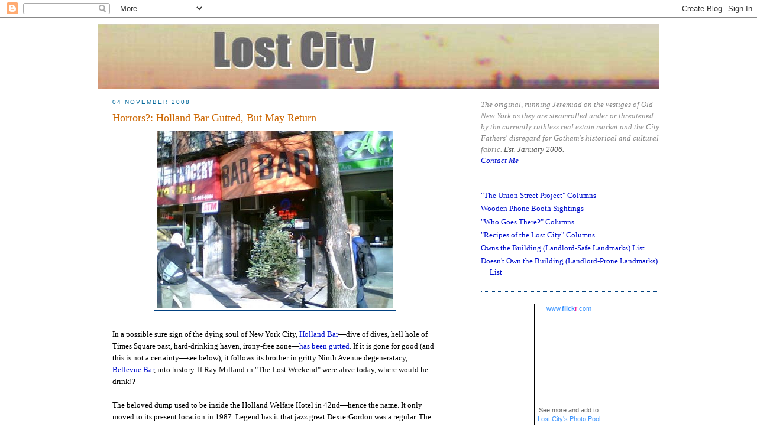

--- FILE ---
content_type: text/html; charset=UTF-8
request_url: https://lostnewyorkcity.blogspot.com/2008/11/horrors-holland-bar-gutted-but-may.html
body_size: 17967
content:
<!DOCTYPE html>
<html xmlns='http://www.w3.org/1999/xhtml' xmlns:b='http://www.google.com/2005/gml/b' xmlns:data='http://www.google.com/2005/gml/data' xmlns:expr='http://www.google.com/2005/gml/expr'>
<head>
<link href='https://www.blogger.com/static/v1/widgets/2944754296-widget_css_bundle.css' rel='stylesheet' type='text/css'/>
<meta content='qp2URw4tVndjShGQj01ZGBI26KkA2bBX+G/lKPs1zyE=' name='verify-v1'/>
<META content='Lost New York City, a running Jeremiad on the vestiges of Old New York as they are steamrolled under...' name='description'></META>
<META content='New York City, Lost City, Brooks of Sheffield, Brooklyn, history, restaurants, bars, old New York, architecture' name='keywords'></META>
<META content='new york city' name='classification'></META>
<meta content='text/html; charset=UTF-8' http-equiv='Content-Type'/>
<meta content='blogger' name='generator'/>
<link href='https://lostnewyorkcity.blogspot.com/favicon.ico' rel='icon' type='image/x-icon'/>
<link href='http://lostnewyorkcity.blogspot.com/2008/11/horrors-holland-bar-gutted-but-may.html' rel='canonical'/>
<link rel="alternate" type="application/atom+xml" title="Lost City - Atom" href="https://lostnewyorkcity.blogspot.com/feeds/posts/default" />
<link rel="alternate" type="application/rss+xml" title="Lost City - RSS" href="https://lostnewyorkcity.blogspot.com/feeds/posts/default?alt=rss" />
<link rel="service.post" type="application/atom+xml" title="Lost City - Atom" href="https://www.blogger.com/feeds/21554899/posts/default" />

<link rel="alternate" type="application/atom+xml" title="Lost City - Atom" href="https://lostnewyorkcity.blogspot.com/feeds/5990309471591316099/comments/default" />
<!--Can't find substitution for tag [blog.ieCssRetrofitLinks]-->
<link href='https://blogger.googleusercontent.com/img/b/R29vZ2xl/AVvXsEjimpnTNAabwH7MGuXAVbDnzIXGSaFgtIlFy4y-mdQoQScRJPtBvM96kpIYl-BNYoJHudzYxAXfLEB5GGTkVgUmvVHsCMboqu8nyfkBy90C2XJVWRG5kTDkzTNQUymM2KEXG_72XQ/s400/Holland.jpg' rel='image_src'/>
<meta content='http://lostnewyorkcity.blogspot.com/2008/11/horrors-holland-bar-gutted-but-may.html' property='og:url'/>
<meta content='Horrors?: Holland Bar Gutted, But May Return' property='og:title'/>
<meta content='In a possible sure sign of the dying soul of New York City, Holland Bar —dive of dives, hell hole of Times Square past, hard-drinking haven,...' property='og:description'/>
<meta content='https://blogger.googleusercontent.com/img/b/R29vZ2xl/AVvXsEjimpnTNAabwH7MGuXAVbDnzIXGSaFgtIlFy4y-mdQoQScRJPtBvM96kpIYl-BNYoJHudzYxAXfLEB5GGTkVgUmvVHsCMboqu8nyfkBy90C2XJVWRG5kTDkzTNQUymM2KEXG_72XQ/w1200-h630-p-k-no-nu/Holland.jpg' property='og:image'/>
<title>
Lost City: Horrors?: Holland Bar Gutted, But May Return</title>
<style id='page-skin-1' type='text/css'><!--
/*
-----------------------------------------------
Blogger Template Style
Name:     Minima
Designer: Douglas Bowman
URL:      www.stopdesign.com
Date:     26 Feb 2004
Updated by: Blogger Team
----------------------------------------------- */
/* Variable definitions
====================
<Variable name="bgcolor" description="Page Background Color" type="color" default="#fff">
<Variable name="textcolor" description="Text Color" type="color" default="#333">
<Variable name="linkcolor" description="Link Color" type="color" default="#58a">
<Variable name="pagetitlecolor" description="Blog Title Color" type="color" default="#666">
<Variable name="descriptioncolor" description="Blog Description Color" type="color" default="#999">
<Variable name="titlecolor" description="Post Title Color" type="color" default="#c60">
<Variable name="bordercolor" description="Border Color" type="color" default="#ccc">
<Variable name="sidebarcolor" description="Sidebar Title Color" type="color" default="#999">
<Variable name="sidebartextcolor" description="Sidebar Text Color" type="color" default="#666">
<Variable name="visitedlinkcolor" description="Visited Link Color" type="color" default="#999">
<Variable name="bodyfont" description="Text Font" type="font" default="normal normal 100% Georgia, Serif">
<Variable name="headerfont" description="Sidebar Title Font" type="font" default="normal normal 78% 'Trebuchet MS',Trebuchet,Arial,Verdana,Sans-serif">
<Variable name="pagetitlefont" description="Blog Title Font" type="font" default="normal normal 200% Georgia, Serif"	>
<Variable name="descriptionfont" description="Blog Description Font" type="font" default="normal normal 78% 'Trebuchet MS', Trebuchet,	Arial, Verdana, Sans-serif">
<Variable name="postfooterfont" description="Post Footer Font" type="font" default="normal normal 78% 'Trebuchet MS', Trebuchet,	Arial, Verdana, Sans-serif">
*/
/* Use this with templates/template-twocol.html */
body {
background:#ffffff;
margin:0;
color:#000000;
font:x-small Georgia Serif;
font-size/* */:/**/small;
font-size: /**/small;
text-align: center;
}
a:link {
color:#000fcc;
text-decoration:none;
}
a:visited {
color:#a9501b;
text-decoration:none;
}
a:hover {
color:#cc6600;
text-decoration:underline;
}
a img {
border-width:0;
}
/* Header
-----------------------------------------------
*/
#header-wrapper {
width:950px;
}
#header {
text-align: center;
color:#b47b10;
}
#header h1 {
margin:5px 5px 0;
padding:15px 20px .25em;
line-height:1.2em;
text-transform:uppercase;
letter-spacing:.2em;
font: normal normal 232% Georgia, Times, serif;
}
#header a {
color:#b47b10;
text-decoration:none;
}
#header a:hover {
color:#b47b10;
}
#header .description {
margin:0 5px 5px;
padding:0 20px 15px;
max-width:750px;
text-transform:uppercase;
letter-spacing:.2em;
line-height: 1.4em;
font: normal normal 78% 'Trebuchet MS', Trebuchet, Arial, Verdana, Sans-serif;
color: #000000;
}
/* Outer-Wrapper
----------------------------------------------- */
#outer-wrapper {
width: 950px;
margin:0 auto;
padding:10px;
text-align:left;
font: normal normal 100% Georgia, Serif;
}
#main-wrapper {
width: 550px;
float: left;
margin: 0px 25px 0px 25px;
word-wrap: break-word; /* fix for long text breaking sidebar float
in IE */
overflow: hidden;     /* fix for long non-text content breaking IE
sidebar float */
}
#sidebar-wrapper {
width: 302px;
float: right;
word-wrap: break-word; /* fix for long text breaking sidebar float
in IE */
overflow: hidden;      /* fix for long non-text content breaking
IE sidebar float */
}
/* Headings
----------------------------------------------- */
h2 {
margin:1.5em 0 .75em;
font:normal normal 78% Trebuchet, Trebuchet MS, Arial, sans-serif;
line-height: 1.4em;
text-transform:uppercase;
letter-spacing:.2em;
color:#006699;
}
/* Posts
-----------------------------------------------
*/
h2.date-header {
margin:1.5em 0 .5em;
}
.post {
margin:.5em 0 1.5em;
border-bottom:1px dotted #004080;
padding-bottom:1.5em;
}
.post h3 {
margin:.25em 0 0;
padding:0 0 4px;
font-size:140%;
font-weight:normal;
line-height:1.4em;
color:#cc6600;
}
.post h3 a, .post h3 a:visited, .post h3 strong {
display:block;
text-decoration:none;
color:#cc6600;
font-weight:normal;
}
.post h3 strong, .post h3 a:hover {
color:#000000;
}
.post p {
margin:0 0 .75em;
line-height:1.6em;
}
.post-footer {
margin: .75em 0;
color:#006699;
text-transform:uppercase;
letter-spacing:.1em;
font: normal normal 78% 'Trebuchet MS',	Trebuchet, Arial, Verdana, Sans-serif;
line-height: 1.4em;
}
.comment-link {
margin-left:.6em;
}
.post img {
padding:4px;
border:1px solid #004080;
}
.post blockquote {
margin:1em 20px;
}
.post blockquote p {
margin:.75em 0;
}
/* Comments
----------------------------------------------- */
#comments h4 {
margin:1em 0;
font-weight: bold;
line-height: 1.4em;
text-transform:uppercase;
letter-spacing:.2em;
color: #006699;
}
#comments-block {
margin:1em 0 1.5em;
line-height:1.6em;
}
#comments-block .comment-author {
margin:.5em 0;
}
#comments-block .comment-body {
margin:.25em 0 0;
}
#comments-block .comment-footer {
margin:-.25em 0 2em;
line-height: 1.4em;
text-transform:uppercase;
letter-spacing:.1em;
}
#comments-block .comment-body p {
margin:0 0 .75em;
}
.deleted-comment {
font-style:italic;
color:gray;
}
#blog-pager-newer-link {
float: left;
}
#blog-pager-older-link {
float: right;
}
#blog-pager {
text-align: center;
}
.feed-links {
clear: both;
line-height: 2.5em;
}
/* Sidebar Content
----------------------------------------------- */
.sidebar {
color: #000fcc;
line-height: 1.5em;
}
.sidebar ul {
list-style:none;
margin:0 0 0;
padding:0 0 0;
}
.sidebar li {
margin:0;
padding:0 0 .25em 15px;
text-indent:-15px;
line-height:1.5em;
}
.sidebar .widget, .main .widget {
border-bottom:1px dotted #004080;
margin:0 0 1.5em;
padding:0 0 1.5em;
}
.main .Blog {
border-bottom-width: 0;
}
/* Profile
----------------------------------------------- */
.profile-img {
float: left;
margin: 0 5px 5px 0;
padding: 4px;
border: 1px solid #004080;
}
.profile-data {
margin:0;
text-transform:uppercase;
letter-spacing:.1em;
font: normal normal 78% 'Trebuchet MS',	Trebuchet, Arial, Verdana, Sans-serif;
color: #006699;
font-weight: bold;
line-height: 1.6em;
}
.profile-datablock {
margin:.5em 0 .5em;
}
.profile-textblock {
margin: 0.5em 0;
line-height: 1.6em;
}
.profile-link {
font: normal normal 78% 'Trebuchet MS',	Trebuchet, Arial, Verdana, Sans-serif;
text-transform: uppercase;
letter-spacing: .1em;
}
/* Footer
----------------------------------------------- */
#footer {
width:660px;
clear:both;
margin:0 auto;
padding-top:15px;
line-height: 1.6em;
text-transform:uppercase;
letter-spacing:.1em;
text-align: center;
}
/** Page structure tweaks for layout editor wireframe */
body#layout #header {
margin-left: 0px;
margin-right: 0px;
}

--></style>
<link href='https://www.blogger.com/dyn-css/authorization.css?targetBlogID=21554899&amp;zx=7b9b79a1-9358-48dd-b435-276b905e19f7' media='none' onload='if(media!=&#39;all&#39;)media=&#39;all&#39;' rel='stylesheet'/><noscript><link href='https://www.blogger.com/dyn-css/authorization.css?targetBlogID=21554899&amp;zx=7b9b79a1-9358-48dd-b435-276b905e19f7' rel='stylesheet'/></noscript>
<meta name='google-adsense-platform-account' content='ca-host-pub-1556223355139109'/>
<meta name='google-adsense-platform-domain' content='blogspot.com'/>

</head>
<body>
<div class='navbar section' id='navbar'><div class='widget Navbar' data-version='1' id='Navbar1'><script type="text/javascript">
    function setAttributeOnload(object, attribute, val) {
      if(window.addEventListener) {
        window.addEventListener('load',
          function(){ object[attribute] = val; }, false);
      } else {
        window.attachEvent('onload', function(){ object[attribute] = val; });
      }
    }
  </script>
<div id="navbar-iframe-container"></div>
<script type="text/javascript" src="https://apis.google.com/js/platform.js"></script>
<script type="text/javascript">
      gapi.load("gapi.iframes:gapi.iframes.style.bubble", function() {
        if (gapi.iframes && gapi.iframes.getContext) {
          gapi.iframes.getContext().openChild({
              url: 'https://www.blogger.com/navbar/21554899?po\x3d5990309471591316099\x26origin\x3dhttps://lostnewyorkcity.blogspot.com',
              where: document.getElementById("navbar-iframe-container"),
              id: "navbar-iframe"
          });
        }
      });
    </script><script type="text/javascript">
(function() {
var script = document.createElement('script');
script.type = 'text/javascript';
script.src = '//pagead2.googlesyndication.com/pagead/js/google_top_exp.js';
var head = document.getElementsByTagName('head')[0];
if (head) {
head.appendChild(script);
}})();
</script>
</div></div>
<div id='outer-wrapper'><div id='wrap2'>
<!-- skip links for text browsers -->
<span id='skiplinks' style='display:none;'><a href='#main'>skip to main </a>| <a href='#sidebar'>
						skip to sidebar</a>
</span>
<div id='header-wrapper'>
<div class='header section' id='header'><div class='widget Header' data-version='1' id='Header1'>
<div id='header-inner'>
<a href='https://lostnewyorkcity.blogspot.com/' style='display: block'>
<img alt='Lost City' height='111px; ' id='Header1_headerimg' src='https://blogger.googleusercontent.com/img/b/R29vZ2xl/AVvXsEjyqRjUyEa_kTgXnYuCSRu2VtzbyCdgdUxAmdD-OJAPf3KfAEo2zZFI60k5BjcfN1zrfAdLt3xApIYxmQKBJI8euVAvffN333UbR4I4tO6UU04jsMm9e_Cbzy9NA7ACwkBRDAKI/s1600-r/lostCity2b950.jpg' style='display: block' width='950px; '/>
</a>
</div>
</div></div>
</div>
<div id='content-wrapper'>
<div id='main-wrapper'>
<div class='main section' id='main'><div class='widget Blog' data-version='1' id='Blog1'>
<div class='blog-posts hfeed'>

          <div class="date-outer">
        
<h2 class='date-header'><span>04 November 2008</span></h2>

          <div class="date-posts">
        
<div class='post-outer'>
<div class='post'>
<a name='5990309471591316099'></a>
<h3 class='post-title'>
<a href='https://lostnewyorkcity.blogspot.com/2008/11/horrors-holland-bar-gutted-but-may.html'>Horrors?: Holland Bar Gutted, But May Return</a>
</h3>
<div class='post-header-line-1'></div>
<div class='post-body'>
<p><a href="https://blogger.googleusercontent.com/img/b/R29vZ2xl/AVvXsEjimpnTNAabwH7MGuXAVbDnzIXGSaFgtIlFy4y-mdQoQScRJPtBvM96kpIYl-BNYoJHudzYxAXfLEB5GGTkVgUmvVHsCMboqu8nyfkBy90C2XJVWRG5kTDkzTNQUymM2KEXG_72XQ/s1600-h/Holland.jpg" onblur="try {parent.deselectBloggerImageGracefully();} catch(e) {}"><img alt="" border="0" id="BLOGGER_PHOTO_ID_5264892010708625474" src="https://blogger.googleusercontent.com/img/b/R29vZ2xl/AVvXsEjimpnTNAabwH7MGuXAVbDnzIXGSaFgtIlFy4y-mdQoQScRJPtBvM96kpIYl-BNYoJHudzYxAXfLEB5GGTkVgUmvVHsCMboqu8nyfkBy90C2XJVWRG5kTDkzTNQUymM2KEXG_72XQ/s400/Holland.jpg" style="display:block; margin:0px auto 10px; text-align:center;cursor:pointer; cursor:hand;width: 400px; height: 300px;" /></a><br />In a possible sure sign of the dying soul of New York City, <a href="http://nymag.com/daily/food/2008/11/holland_bar_is_gutted_where_wi.html">Holland Bar</a>&#8212;dive of dives, hell hole of Times Square past, hard-drinking haven, irony-free zone&#8212;<a href="http://vanishingnewyork.blogspot.com/2008/11/holland-bar.html">has been gutted</a>. If it is gone for good (and this is not a certainty&#8212;see below), it follows its brother in gritty Ninth Avenue degeneratacy, <a href="http://lostnewyorkcity.blogspot.com/2007/03/ninth-avenue-freeze-frame.html">Bellevue Bar</a>, into history. If Ray Milland in "The Lost Weekend" were alive today, where would he drink!?<br /><br />The beloved dump used to be inside the Holland Welfare Hotel in 42nd&#8212;hence the name. It only moved to its present location in 1987. Legend has it that jazz great DexterGordon was a regular. The liquor was rotgut, but the beers were good. And everything was cheap. <br /><br />But there's a possible silver lining. I called around and learned this from the owner of the nearby Manganaro's HeroBoy: "There's a possibility that it may reopen in the spring. The landlord is making some renovations, but if you look in you'll notice that while some stuff has been ripped out, other things have been left. I think the owner and the landlord are trying to come to an agreement."<br /><br />So there's hope. <br /><br />The phone has been disconnected. A job action filed with the DOB on Oct. 30 by one Harry H. Hong describes the work this way: "INSTALL EXHAUST HOOD FOR AN EXISTING DELI STORE ["Deli Store"?] ON 1ST FLOOR. INSTALL METAL CHIMNEY FROM 1ST FLOOR ROOF TO 5TH FLOOR ROOF. NO CHANGE IN USE, EGRESS AND OCCUPANCY." I called Hong's office and they didn't know what was going on with the space. <br /><br />Hong filed another job on Oct. 24 to "REMOVE EXISTING WOOD BEAMS AND REPLACE WITH NEW STEEL BEAMS AND METAL DECK CONCRETE FOR 1ST FLOOR RIGHT FRONT STORE. INSTALL FIRE RATED SHEETROCK ON CELLAR AND 1ST FLOOR CEILING."<br /><br />The owner of the building is listed as one Eleben Yau Mei Wong, who seems to have bought the property in 2007. Norman Daskefsky used to own the bar. Maybe still does.</p>
<div style='clear: both;'></div>
</div>
<div class='post-footer'>
<p class='post-footer-line post-footer-line-1'><span class='post-author'>
Posted by
Brooks of Sheffield
</span>
<span class='post-timestamp'>
at
<a class='timestamp-link' href='https://lostnewyorkcity.blogspot.com/2008/11/horrors-holland-bar-gutted-but-may.html' title='permanent link'>11:45&#8239;AM</a>
</span>
<span class='post-comment-link'>
</span>
<span class='post-icons'>
<span class='item-action'>
<a href='https://www.blogger.com/email-post/21554899/5990309471591316099' title='Email Post'>
<img alt="" class="icon-action" height="13" src="//www.blogger.com/img/icon18_email.gif" width="18">
</a>
</span>
</span>
<span class='post-backlinks post-comment-link'>
</span>
</p>
<div class='post-footer-line post-footer-line-2'><span class='post-labels'>
Labels:
<a href='https://lostnewyorkcity.blogspot.com/search/label/hell%27s%20kitchen' rel='tag'>hell&#39;s kitchen</a>,
<a href='https://lostnewyorkcity.blogspot.com/search/label/holland%20bar' rel='tag'>holland bar</a>,
<a href='https://lostnewyorkcity.blogspot.com/search/label/manganaro' rel='tag'>manganaro</a>
</span>
</div>
<p class='post-footer-line post-footer-line-3'></p>
</div>
</div>
<div class='comments' id='comments'>
<a name='comments'></a>
<h4>1 comment:</h4>
<div id='Blog1_comments-block-wrapper'>
<dl class='avatar-comment-indent' id='comments-block'>
<dt class='comment-author ' id='c3646922858267010021'>
<a name='c3646922858267010021'></a>
<div class="avatar-image-container avatar-stock"><span dir="ltr"><img src="//resources.blogblog.com/img/blank.gif" width="35" height="35" alt="" title="Anonymous">

</span></div>
Anonymous
said...
</dt>
<dd class='comment-body' id='Blog1_cmt-3646922858267010021'>
<p>
Great old bar.  Interesting characters in there.  Though the beer taps arent clean and there are fruit flies everywhere.  Which also probably means other vermin are not far from your beer mug.
</p>
</dd>
<dd class='comment-footer'>
<span class='comment-timestamp'>
<a href='https://lostnewyorkcity.blogspot.com/2008/11/horrors-holland-bar-gutted-but-may.html?showComment=1225840500000#c3646922858267010021' title='comment permalink'>
11/04/2008 3:15 PM
</a>
<span class='item-control blog-admin pid-1438428064'>
<a class='comment-delete' href='https://www.blogger.com/comment/delete/21554899/3646922858267010021' title='Delete Comment'>
<img src='https://resources.blogblog.com/img/icon_delete13.gif'/>
</a>
</span>
</span>
</dd>
</dl>
</div>
<p class='comment-footer'>
<a href='https://www.blogger.com/comment/fullpage/post/21554899/5990309471591316099' onclick=''>Post a Comment</a>
</p>
</div>
</div>

        </div></div>
      
</div>
<div class='blog-pager' id='blog-pager'>
<span id='blog-pager-newer-link'>
<a class='blog-pager-newer-link' href='https://lostnewyorkcity.blogspot.com/2008/11/dive-bar-options-for-holland-bar.html' id='Blog1_blog-pager-newer-link' title='Newer Post'>Newer Post</a>
</span>
<span id='blog-pager-older-link'>
<a class='blog-pager-older-link' href='https://lostnewyorkcity.blogspot.com/2008/11/gotham-conumdrum-17.html' id='Blog1_blog-pager-older-link' title='Older Post'>Older Post</a>
</span>
<a class='home-link' href='https://lostnewyorkcity.blogspot.com/'>Home</a>
</div>
<div class='clear'></div>
<div class='post-feeds'>
<div class='feed-links'>
Subscribe to:
<a class='feed-link' href='https://lostnewyorkcity.blogspot.com/feeds/5990309471591316099/comments/default' target='_blank' type='application/atom+xml'>Post Comments (Atom)</a>
</div>
</div>
</div></div>
</div>
<div id='sidebar-wrapper'>
<div class='sidebar section' id='sidebar'><div class='widget Text' data-version='1' id='Text1'>
<div class='widget-content'>
<div style="padding-top: 16px; color: rgb(136, 136, 136);"><i>The original, running Jeremiad on the vestiges of Old New York as they are steamrolled under or threatened by the currently ruthless real estate market and the City Fathers' disregard for Gotham's historical and cultural fabric. <span style="color: rgb(85, 85, 85);">Est. January 2006.<br/><a href="mailto:lostcitybrooks@gmail.com?subject=Lost%20City">Contact Me</a></span></i><br/></div>
</div>
<div class='clear'></div>
</div><div class='widget LinkList' data-version='1' id='LinkList4'>
<div class='widget-content'>
<ul>
<li><a href='http://lostnewyorkcity.blogspot.com/2011/01/lost-city-union-street-project-columns.html'>"The Union Street Project" Columns</a></li>
<li><a href='http://lostnewyorkcity.blogspot.com/2007/04/wooden-phone-booth-sightings.html'>Wooden Phone Booth Sightings</a></li>
<li><a href='http://lostnewyorkcity.blogspot.com/2008/03/lost-citys-who-goes-there-columns.html'>"Who Goes There?" Columns</a></li>
<li><a href='http://lostnewyorkcity.blogspot.com/2009/01/recipes-of-lost-city-columns.html'>"Recipes of the Lost City" Columns</a></li>
<li><a href='http://lostnewyorkcity.blogspot.com/2006/01/owns-building-landlord-safe-landmarks.html'>Owns the Building (Landlord-Safe Landmarks) List</a></li>
<li><a href='http://lostnewyorkcity.blogspot.com/2006/01/doesnt-own-building-landlord-prone.html'>Doesn't Own the Building (Landlord-Prone Landmarks) List</a></li>
</ul>
<div class='clear'></div>
</div>
</div><div class='widget HTML' data-version='1' id='HTML2'>
<div class='widget-content'>
<div align="center"><!-- Start of Flickr Badge -->
<style type="text/css">
.zg_div {margin:0px 5px 5px 0px; width:117px;}
.zg_div_inner {border: solid 1px #000000; background-color:#ffffff;  color:#666666; text-align:center; font-family:arial, helvetica; font-size:11px; line-height:15px;}
.zg_div a, .zg_div a:hover, .zg_div a:visited {color:#3993ff; background:inherit !important; text-decoration:none !important;}
</style>
<script type="text/javascript">
zg_insert_badge = function() {
	var zg_bg_color = 'ffffff';
	var zgi_url = 'http://www.flickr.com/apps/badge/badge_iframe.gne?zg_bg_color='+zg_bg_color+'&zg_context=in%2Fpool-836185%40N23%2F&zg_group_id=836185%40N23';
	document.write('<iframe scrolling="no" style="background-color:#'+zg_bg_color+'; border-color:#'+zg_bg_color+'; border:none;" width="113" frameborder="0" src="'+zgi_url+'" height="151" title="Flickr Badge"><\/iframe>');
}
</script>
<div class="zg_div"><div class="zg_div_inner"><a href="http://www.flickr.com">www.<strong style="color:#3993ff">flick<span style="color:#ff1c92">r</span></strong>.com</a><br/>
<script type="text/javascript">zg_insert_badge();</script>
<div style="margin:2px 0 3px 0;">See more and add to <a href="http://www.flickr.com/groups/836185@N23/pool/">Lost City's Photo Pool</a></div>
</div>
</div>
<!-- End of Flickr Badge --></div>
</div>
<div class='clear'></div>
</div><div class='widget LinkList' data-version='1' id='LinkList3'>
<h2>Lost City Neighborhood Guides</h2>
<div class='widget-content'>
<ul>
<li><a href='http://lostnewyorkcity.blogspot.com/2009/03/lost-citys-guide-to-boerum-hill-gowanus.html'>Boerum Hill</a></li>
<li><a href='http://lostnewyorkcity.blogspot.com/2009/01/lost-citys-guide-to-carroll-gardens.html'>Carroll Gardens</a></li>
<li><a href='http://lostnewyorkcity.blogspot.com/2009/01/lost-citys-guide-to-cobble-hill.html'>Cobble Hill</a></li>
<li><a href='http://lostnewyorkcity.blogspot.com/2009/04/lost-citys-guide-to-gowanus.html'>Gowanus</a></li>
<li><a href='http://lostnewyorkcity.blogspot.com/2009/06/lost-citys-guide-to-gramercy.html'>Gramercy</a></li>
<li><a href='http://lostnewyorkcity.blogspot.com/2009/03/lost-citys-guide-to-hells-kitchen.html'>Hell's Kitchen</a></li>
<li><a href='http://lostnewyorkcity.blogspot.com/2009/02/lost-citys-guide-to-midtown-east.html'>Midtown East</a></li>
<li><a href='http://lostnewyorkcity.blogspot.com/2009/04/lost-citys-guide-to-red-hook.html'>Red Hook</a></li>
<li><a href='http://lostnewyorkcity.blogspot.com/2009/01/lost-citys-guide-to-soho.html'>SoHo</a></li>
<li><a href='http://lostnewyorkcity.blogspot.com/2009/01/lost-citys-guide-to-times-square.html'>Times Square</a></li>
<li><a href='http://lostnewyorkcity.blogspot.com/2009/05/lost-citys-guide-to-tribeca.html'>Tribeca</a></li>
<li><a href='http://lostnewyorkcity.blogspot.com/2009/02/lost-citys-guide-to-upper-west-side.html'>Upper West Side</a></li>
<li><a href='http://lostnewyorkcity.blogspot.com/2009/05/lost-citys-guide-to-woodside.html'>Woodside</a></li>
<li><a href='http://lostnewyorkcity.blogspot.com/2009/04/lost-citys-guide-to-yorkville.html'>Yorkville</a></li>
</ul>
<div class='clear'></div>
</div>
</div><div class='widget BlogArchive' data-version='1' id='BlogArchive1'>
<h2>Blog Archive</h2>
<div class='widget-content'>
<div id='ArchiveList'>
<div id='BlogArchive1_ArchiveList'>
<ul class='hierarchy'>
<li class='archivedate collapsed'>
<a class='toggle' href='javascript:void(0)'>
<span class='zippy'>

        &#9658;&#160;
      
</span>
</a>
<a class='post-count-link' href='https://lostnewyorkcity.blogspot.com/2014/'>
2014
</a>
<span class='post-count' dir='ltr'>(89)</span>
<ul class='hierarchy'>
<li class='archivedate collapsed'>
<a class='toggle' href='javascript:void(0)'>
<span class='zippy'>

        &#9658;&#160;
      
</span>
</a>
<a class='post-count-link' href='https://lostnewyorkcity.blogspot.com/2014/10/'>
October
</a>
<span class='post-count' dir='ltr'>(2)</span>
</li>
</ul>
<ul class='hierarchy'>
<li class='archivedate collapsed'>
<a class='toggle' href='javascript:void(0)'>
<span class='zippy'>

        &#9658;&#160;
      
</span>
</a>
<a class='post-count-link' href='https://lostnewyorkcity.blogspot.com/2014/09/'>
September
</a>
<span class='post-count' dir='ltr'>(1)</span>
</li>
</ul>
<ul class='hierarchy'>
<li class='archivedate collapsed'>
<a class='toggle' href='javascript:void(0)'>
<span class='zippy'>

        &#9658;&#160;
      
</span>
</a>
<a class='post-count-link' href='https://lostnewyorkcity.blogspot.com/2014/08/'>
August
</a>
<span class='post-count' dir='ltr'>(1)</span>
</li>
</ul>
<ul class='hierarchy'>
<li class='archivedate collapsed'>
<a class='toggle' href='javascript:void(0)'>
<span class='zippy'>

        &#9658;&#160;
      
</span>
</a>
<a class='post-count-link' href='https://lostnewyorkcity.blogspot.com/2014/07/'>
July
</a>
<span class='post-count' dir='ltr'>(4)</span>
</li>
</ul>
<ul class='hierarchy'>
<li class='archivedate collapsed'>
<a class='toggle' href='javascript:void(0)'>
<span class='zippy'>

        &#9658;&#160;
      
</span>
</a>
<a class='post-count-link' href='https://lostnewyorkcity.blogspot.com/2014/06/'>
June
</a>
<span class='post-count' dir='ltr'>(15)</span>
</li>
</ul>
<ul class='hierarchy'>
<li class='archivedate collapsed'>
<a class='toggle' href='javascript:void(0)'>
<span class='zippy'>

        &#9658;&#160;
      
</span>
</a>
<a class='post-count-link' href='https://lostnewyorkcity.blogspot.com/2014/05/'>
May
</a>
<span class='post-count' dir='ltr'>(17)</span>
</li>
</ul>
<ul class='hierarchy'>
<li class='archivedate collapsed'>
<a class='toggle' href='javascript:void(0)'>
<span class='zippy'>

        &#9658;&#160;
      
</span>
</a>
<a class='post-count-link' href='https://lostnewyorkcity.blogspot.com/2014/04/'>
April
</a>
<span class='post-count' dir='ltr'>(21)</span>
</li>
</ul>
<ul class='hierarchy'>
<li class='archivedate collapsed'>
<a class='toggle' href='javascript:void(0)'>
<span class='zippy'>

        &#9658;&#160;
      
</span>
</a>
<a class='post-count-link' href='https://lostnewyorkcity.blogspot.com/2014/03/'>
March
</a>
<span class='post-count' dir='ltr'>(25)</span>
</li>
</ul>
<ul class='hierarchy'>
<li class='archivedate collapsed'>
<a class='toggle' href='javascript:void(0)'>
<span class='zippy'>

        &#9658;&#160;
      
</span>
</a>
<a class='post-count-link' href='https://lostnewyorkcity.blogspot.com/2014/02/'>
February
</a>
<span class='post-count' dir='ltr'>(3)</span>
</li>
</ul>
</li>
</ul>
<ul class='hierarchy'>
<li class='archivedate collapsed'>
<a class='toggle' href='javascript:void(0)'>
<span class='zippy'>

        &#9658;&#160;
      
</span>
</a>
<a class='post-count-link' href='https://lostnewyorkcity.blogspot.com/2013/'>
2013
</a>
<span class='post-count' dir='ltr'>(98)</span>
<ul class='hierarchy'>
<li class='archivedate collapsed'>
<a class='toggle' href='javascript:void(0)'>
<span class='zippy'>

        &#9658;&#160;
      
</span>
</a>
<a class='post-count-link' href='https://lostnewyorkcity.blogspot.com/2013/12/'>
December
</a>
<span class='post-count' dir='ltr'>(2)</span>
</li>
</ul>
<ul class='hierarchy'>
<li class='archivedate collapsed'>
<a class='toggle' href='javascript:void(0)'>
<span class='zippy'>

        &#9658;&#160;
      
</span>
</a>
<a class='post-count-link' href='https://lostnewyorkcity.blogspot.com/2013/11/'>
November
</a>
<span class='post-count' dir='ltr'>(14)</span>
</li>
</ul>
<ul class='hierarchy'>
<li class='archivedate collapsed'>
<a class='toggle' href='javascript:void(0)'>
<span class='zippy'>

        &#9658;&#160;
      
</span>
</a>
<a class='post-count-link' href='https://lostnewyorkcity.blogspot.com/2013/10/'>
October
</a>
<span class='post-count' dir='ltr'>(13)</span>
</li>
</ul>
<ul class='hierarchy'>
<li class='archivedate collapsed'>
<a class='toggle' href='javascript:void(0)'>
<span class='zippy'>

        &#9658;&#160;
      
</span>
</a>
<a class='post-count-link' href='https://lostnewyorkcity.blogspot.com/2013/09/'>
September
</a>
<span class='post-count' dir='ltr'>(17)</span>
</li>
</ul>
<ul class='hierarchy'>
<li class='archivedate collapsed'>
<a class='toggle' href='javascript:void(0)'>
<span class='zippy'>

        &#9658;&#160;
      
</span>
</a>
<a class='post-count-link' href='https://lostnewyorkcity.blogspot.com/2013/08/'>
August
</a>
<span class='post-count' dir='ltr'>(8)</span>
</li>
</ul>
<ul class='hierarchy'>
<li class='archivedate collapsed'>
<a class='toggle' href='javascript:void(0)'>
<span class='zippy'>

        &#9658;&#160;
      
</span>
</a>
<a class='post-count-link' href='https://lostnewyorkcity.blogspot.com/2013/07/'>
July
</a>
<span class='post-count' dir='ltr'>(4)</span>
</li>
</ul>
<ul class='hierarchy'>
<li class='archivedate collapsed'>
<a class='toggle' href='javascript:void(0)'>
<span class='zippy'>

        &#9658;&#160;
      
</span>
</a>
<a class='post-count-link' href='https://lostnewyorkcity.blogspot.com/2013/06/'>
June
</a>
<span class='post-count' dir='ltr'>(10)</span>
</li>
</ul>
<ul class='hierarchy'>
<li class='archivedate collapsed'>
<a class='toggle' href='javascript:void(0)'>
<span class='zippy'>

        &#9658;&#160;
      
</span>
</a>
<a class='post-count-link' href='https://lostnewyorkcity.blogspot.com/2013/05/'>
May
</a>
<span class='post-count' dir='ltr'>(9)</span>
</li>
</ul>
<ul class='hierarchy'>
<li class='archivedate collapsed'>
<a class='toggle' href='javascript:void(0)'>
<span class='zippy'>

        &#9658;&#160;
      
</span>
</a>
<a class='post-count-link' href='https://lostnewyorkcity.blogspot.com/2013/04/'>
April
</a>
<span class='post-count' dir='ltr'>(10)</span>
</li>
</ul>
<ul class='hierarchy'>
<li class='archivedate collapsed'>
<a class='toggle' href='javascript:void(0)'>
<span class='zippy'>

        &#9658;&#160;
      
</span>
</a>
<a class='post-count-link' href='https://lostnewyorkcity.blogspot.com/2013/03/'>
March
</a>
<span class='post-count' dir='ltr'>(8)</span>
</li>
</ul>
<ul class='hierarchy'>
<li class='archivedate collapsed'>
<a class='toggle' href='javascript:void(0)'>
<span class='zippy'>

        &#9658;&#160;
      
</span>
</a>
<a class='post-count-link' href='https://lostnewyorkcity.blogspot.com/2013/02/'>
February
</a>
<span class='post-count' dir='ltr'>(2)</span>
</li>
</ul>
<ul class='hierarchy'>
<li class='archivedate collapsed'>
<a class='toggle' href='javascript:void(0)'>
<span class='zippy'>

        &#9658;&#160;
      
</span>
</a>
<a class='post-count-link' href='https://lostnewyorkcity.blogspot.com/2013/01/'>
January
</a>
<span class='post-count' dir='ltr'>(1)</span>
</li>
</ul>
</li>
</ul>
<ul class='hierarchy'>
<li class='archivedate collapsed'>
<a class='toggle' href='javascript:void(0)'>
<span class='zippy'>

        &#9658;&#160;
      
</span>
</a>
<a class='post-count-link' href='https://lostnewyorkcity.blogspot.com/2012/'>
2012
</a>
<span class='post-count' dir='ltr'>(306)</span>
<ul class='hierarchy'>
<li class='archivedate collapsed'>
<a class='toggle' href='javascript:void(0)'>
<span class='zippy'>

        &#9658;&#160;
      
</span>
</a>
<a class='post-count-link' href='https://lostnewyorkcity.blogspot.com/2012/12/'>
December
</a>
<span class='post-count' dir='ltr'>(22)</span>
</li>
</ul>
<ul class='hierarchy'>
<li class='archivedate collapsed'>
<a class='toggle' href='javascript:void(0)'>
<span class='zippy'>

        &#9658;&#160;
      
</span>
</a>
<a class='post-count-link' href='https://lostnewyorkcity.blogspot.com/2012/11/'>
November
</a>
<span class='post-count' dir='ltr'>(33)</span>
</li>
</ul>
<ul class='hierarchy'>
<li class='archivedate collapsed'>
<a class='toggle' href='javascript:void(0)'>
<span class='zippy'>

        &#9658;&#160;
      
</span>
</a>
<a class='post-count-link' href='https://lostnewyorkcity.blogspot.com/2012/10/'>
October
</a>
<span class='post-count' dir='ltr'>(25)</span>
</li>
</ul>
<ul class='hierarchy'>
<li class='archivedate collapsed'>
<a class='toggle' href='javascript:void(0)'>
<span class='zippy'>

        &#9658;&#160;
      
</span>
</a>
<a class='post-count-link' href='https://lostnewyorkcity.blogspot.com/2012/09/'>
September
</a>
<span class='post-count' dir='ltr'>(24)</span>
</li>
</ul>
<ul class='hierarchy'>
<li class='archivedate collapsed'>
<a class='toggle' href='javascript:void(0)'>
<span class='zippy'>

        &#9658;&#160;
      
</span>
</a>
<a class='post-count-link' href='https://lostnewyorkcity.blogspot.com/2012/08/'>
August
</a>
<span class='post-count' dir='ltr'>(24)</span>
</li>
</ul>
<ul class='hierarchy'>
<li class='archivedate collapsed'>
<a class='toggle' href='javascript:void(0)'>
<span class='zippy'>

        &#9658;&#160;
      
</span>
</a>
<a class='post-count-link' href='https://lostnewyorkcity.blogspot.com/2012/07/'>
July
</a>
<span class='post-count' dir='ltr'>(23)</span>
</li>
</ul>
<ul class='hierarchy'>
<li class='archivedate collapsed'>
<a class='toggle' href='javascript:void(0)'>
<span class='zippy'>

        &#9658;&#160;
      
</span>
</a>
<a class='post-count-link' href='https://lostnewyorkcity.blogspot.com/2012/06/'>
June
</a>
<span class='post-count' dir='ltr'>(18)</span>
</li>
</ul>
<ul class='hierarchy'>
<li class='archivedate collapsed'>
<a class='toggle' href='javascript:void(0)'>
<span class='zippy'>

        &#9658;&#160;
      
</span>
</a>
<a class='post-count-link' href='https://lostnewyorkcity.blogspot.com/2012/05/'>
May
</a>
<span class='post-count' dir='ltr'>(30)</span>
</li>
</ul>
<ul class='hierarchy'>
<li class='archivedate collapsed'>
<a class='toggle' href='javascript:void(0)'>
<span class='zippy'>

        &#9658;&#160;
      
</span>
</a>
<a class='post-count-link' href='https://lostnewyorkcity.blogspot.com/2012/04/'>
April
</a>
<span class='post-count' dir='ltr'>(27)</span>
</li>
</ul>
<ul class='hierarchy'>
<li class='archivedate collapsed'>
<a class='toggle' href='javascript:void(0)'>
<span class='zippy'>

        &#9658;&#160;
      
</span>
</a>
<a class='post-count-link' href='https://lostnewyorkcity.blogspot.com/2012/03/'>
March
</a>
<span class='post-count' dir='ltr'>(26)</span>
</li>
</ul>
<ul class='hierarchy'>
<li class='archivedate collapsed'>
<a class='toggle' href='javascript:void(0)'>
<span class='zippy'>

        &#9658;&#160;
      
</span>
</a>
<a class='post-count-link' href='https://lostnewyorkcity.blogspot.com/2012/02/'>
February
</a>
<span class='post-count' dir='ltr'>(25)</span>
</li>
</ul>
<ul class='hierarchy'>
<li class='archivedate collapsed'>
<a class='toggle' href='javascript:void(0)'>
<span class='zippy'>

        &#9658;&#160;
      
</span>
</a>
<a class='post-count-link' href='https://lostnewyorkcity.blogspot.com/2012/01/'>
January
</a>
<span class='post-count' dir='ltr'>(29)</span>
</li>
</ul>
</li>
</ul>
<ul class='hierarchy'>
<li class='archivedate collapsed'>
<a class='toggle' href='javascript:void(0)'>
<span class='zippy'>

        &#9658;&#160;
      
</span>
</a>
<a class='post-count-link' href='https://lostnewyorkcity.blogspot.com/2011/'>
2011
</a>
<span class='post-count' dir='ltr'>(453)</span>
<ul class='hierarchy'>
<li class='archivedate collapsed'>
<a class='toggle' href='javascript:void(0)'>
<span class='zippy'>

        &#9658;&#160;
      
</span>
</a>
<a class='post-count-link' href='https://lostnewyorkcity.blogspot.com/2011/12/'>
December
</a>
<span class='post-count' dir='ltr'>(23)</span>
</li>
</ul>
<ul class='hierarchy'>
<li class='archivedate collapsed'>
<a class='toggle' href='javascript:void(0)'>
<span class='zippy'>

        &#9658;&#160;
      
</span>
</a>
<a class='post-count-link' href='https://lostnewyorkcity.blogspot.com/2011/11/'>
November
</a>
<span class='post-count' dir='ltr'>(43)</span>
</li>
</ul>
<ul class='hierarchy'>
<li class='archivedate collapsed'>
<a class='toggle' href='javascript:void(0)'>
<span class='zippy'>

        &#9658;&#160;
      
</span>
</a>
<a class='post-count-link' href='https://lostnewyorkcity.blogspot.com/2011/10/'>
October
</a>
<span class='post-count' dir='ltr'>(24)</span>
</li>
</ul>
<ul class='hierarchy'>
<li class='archivedate collapsed'>
<a class='toggle' href='javascript:void(0)'>
<span class='zippy'>

        &#9658;&#160;
      
</span>
</a>
<a class='post-count-link' href='https://lostnewyorkcity.blogspot.com/2011/09/'>
September
</a>
<span class='post-count' dir='ltr'>(39)</span>
</li>
</ul>
<ul class='hierarchy'>
<li class='archivedate collapsed'>
<a class='toggle' href='javascript:void(0)'>
<span class='zippy'>

        &#9658;&#160;
      
</span>
</a>
<a class='post-count-link' href='https://lostnewyorkcity.blogspot.com/2011/08/'>
August
</a>
<span class='post-count' dir='ltr'>(37)</span>
</li>
</ul>
<ul class='hierarchy'>
<li class='archivedate collapsed'>
<a class='toggle' href='javascript:void(0)'>
<span class='zippy'>

        &#9658;&#160;
      
</span>
</a>
<a class='post-count-link' href='https://lostnewyorkcity.blogspot.com/2011/07/'>
July
</a>
<span class='post-count' dir='ltr'>(37)</span>
</li>
</ul>
<ul class='hierarchy'>
<li class='archivedate collapsed'>
<a class='toggle' href='javascript:void(0)'>
<span class='zippy'>

        &#9658;&#160;
      
</span>
</a>
<a class='post-count-link' href='https://lostnewyorkcity.blogspot.com/2011/06/'>
June
</a>
<span class='post-count' dir='ltr'>(48)</span>
</li>
</ul>
<ul class='hierarchy'>
<li class='archivedate collapsed'>
<a class='toggle' href='javascript:void(0)'>
<span class='zippy'>

        &#9658;&#160;
      
</span>
</a>
<a class='post-count-link' href='https://lostnewyorkcity.blogspot.com/2011/05/'>
May
</a>
<span class='post-count' dir='ltr'>(47)</span>
</li>
</ul>
<ul class='hierarchy'>
<li class='archivedate collapsed'>
<a class='toggle' href='javascript:void(0)'>
<span class='zippy'>

        &#9658;&#160;
      
</span>
</a>
<a class='post-count-link' href='https://lostnewyorkcity.blogspot.com/2011/04/'>
April
</a>
<span class='post-count' dir='ltr'>(45)</span>
</li>
</ul>
<ul class='hierarchy'>
<li class='archivedate collapsed'>
<a class='toggle' href='javascript:void(0)'>
<span class='zippy'>

        &#9658;&#160;
      
</span>
</a>
<a class='post-count-link' href='https://lostnewyorkcity.blogspot.com/2011/03/'>
March
</a>
<span class='post-count' dir='ltr'>(42)</span>
</li>
</ul>
<ul class='hierarchy'>
<li class='archivedate collapsed'>
<a class='toggle' href='javascript:void(0)'>
<span class='zippy'>

        &#9658;&#160;
      
</span>
</a>
<a class='post-count-link' href='https://lostnewyorkcity.blogspot.com/2011/02/'>
February
</a>
<span class='post-count' dir='ltr'>(36)</span>
</li>
</ul>
<ul class='hierarchy'>
<li class='archivedate collapsed'>
<a class='toggle' href='javascript:void(0)'>
<span class='zippy'>

        &#9658;&#160;
      
</span>
</a>
<a class='post-count-link' href='https://lostnewyorkcity.blogspot.com/2011/01/'>
January
</a>
<span class='post-count' dir='ltr'>(32)</span>
</li>
</ul>
</li>
</ul>
<ul class='hierarchy'>
<li class='archivedate collapsed'>
<a class='toggle' href='javascript:void(0)'>
<span class='zippy'>

        &#9658;&#160;
      
</span>
</a>
<a class='post-count-link' href='https://lostnewyorkcity.blogspot.com/2010/'>
2010
</a>
<span class='post-count' dir='ltr'>(499)</span>
<ul class='hierarchy'>
<li class='archivedate collapsed'>
<a class='toggle' href='javascript:void(0)'>
<span class='zippy'>

        &#9658;&#160;
      
</span>
</a>
<a class='post-count-link' href='https://lostnewyorkcity.blogspot.com/2010/12/'>
December
</a>
<span class='post-count' dir='ltr'>(38)</span>
</li>
</ul>
<ul class='hierarchy'>
<li class='archivedate collapsed'>
<a class='toggle' href='javascript:void(0)'>
<span class='zippy'>

        &#9658;&#160;
      
</span>
</a>
<a class='post-count-link' href='https://lostnewyorkcity.blogspot.com/2010/11/'>
November
</a>
<span class='post-count' dir='ltr'>(23)</span>
</li>
</ul>
<ul class='hierarchy'>
<li class='archivedate collapsed'>
<a class='toggle' href='javascript:void(0)'>
<span class='zippy'>

        &#9658;&#160;
      
</span>
</a>
<a class='post-count-link' href='https://lostnewyorkcity.blogspot.com/2010/10/'>
October
</a>
<span class='post-count' dir='ltr'>(9)</span>
</li>
</ul>
<ul class='hierarchy'>
<li class='archivedate collapsed'>
<a class='toggle' href='javascript:void(0)'>
<span class='zippy'>

        &#9658;&#160;
      
</span>
</a>
<a class='post-count-link' href='https://lostnewyorkcity.blogspot.com/2010/09/'>
September
</a>
<span class='post-count' dir='ltr'>(3)</span>
</li>
</ul>
<ul class='hierarchy'>
<li class='archivedate collapsed'>
<a class='toggle' href='javascript:void(0)'>
<span class='zippy'>

        &#9658;&#160;
      
</span>
</a>
<a class='post-count-link' href='https://lostnewyorkcity.blogspot.com/2010/08/'>
August
</a>
<span class='post-count' dir='ltr'>(1)</span>
</li>
</ul>
<ul class='hierarchy'>
<li class='archivedate collapsed'>
<a class='toggle' href='javascript:void(0)'>
<span class='zippy'>

        &#9658;&#160;
      
</span>
</a>
<a class='post-count-link' href='https://lostnewyorkcity.blogspot.com/2010/07/'>
July
</a>
<span class='post-count' dir='ltr'>(4)</span>
</li>
</ul>
<ul class='hierarchy'>
<li class='archivedate collapsed'>
<a class='toggle' href='javascript:void(0)'>
<span class='zippy'>

        &#9658;&#160;
      
</span>
</a>
<a class='post-count-link' href='https://lostnewyorkcity.blogspot.com/2010/06/'>
June
</a>
<span class='post-count' dir='ltr'>(38)</span>
</li>
</ul>
<ul class='hierarchy'>
<li class='archivedate collapsed'>
<a class='toggle' href='javascript:void(0)'>
<span class='zippy'>

        &#9658;&#160;
      
</span>
</a>
<a class='post-count-link' href='https://lostnewyorkcity.blogspot.com/2010/05/'>
May
</a>
<span class='post-count' dir='ltr'>(91)</span>
</li>
</ul>
<ul class='hierarchy'>
<li class='archivedate collapsed'>
<a class='toggle' href='javascript:void(0)'>
<span class='zippy'>

        &#9658;&#160;
      
</span>
</a>
<a class='post-count-link' href='https://lostnewyorkcity.blogspot.com/2010/04/'>
April
</a>
<span class='post-count' dir='ltr'>(81)</span>
</li>
</ul>
<ul class='hierarchy'>
<li class='archivedate collapsed'>
<a class='toggle' href='javascript:void(0)'>
<span class='zippy'>

        &#9658;&#160;
      
</span>
</a>
<a class='post-count-link' href='https://lostnewyorkcity.blogspot.com/2010/03/'>
March
</a>
<span class='post-count' dir='ltr'>(78)</span>
</li>
</ul>
<ul class='hierarchy'>
<li class='archivedate collapsed'>
<a class='toggle' href='javascript:void(0)'>
<span class='zippy'>

        &#9658;&#160;
      
</span>
</a>
<a class='post-count-link' href='https://lostnewyorkcity.blogspot.com/2010/02/'>
February
</a>
<span class='post-count' dir='ltr'>(71)</span>
</li>
</ul>
<ul class='hierarchy'>
<li class='archivedate collapsed'>
<a class='toggle' href='javascript:void(0)'>
<span class='zippy'>

        &#9658;&#160;
      
</span>
</a>
<a class='post-count-link' href='https://lostnewyorkcity.blogspot.com/2010/01/'>
January
</a>
<span class='post-count' dir='ltr'>(62)</span>
</li>
</ul>
</li>
</ul>
<ul class='hierarchy'>
<li class='archivedate collapsed'>
<a class='toggle' href='javascript:void(0)'>
<span class='zippy'>

        &#9658;&#160;
      
</span>
</a>
<a class='post-count-link' href='https://lostnewyorkcity.blogspot.com/2009/'>
2009
</a>
<span class='post-count' dir='ltr'>(946)</span>
<ul class='hierarchy'>
<li class='archivedate collapsed'>
<a class='toggle' href='javascript:void(0)'>
<span class='zippy'>

        &#9658;&#160;
      
</span>
</a>
<a class='post-count-link' href='https://lostnewyorkcity.blogspot.com/2009/12/'>
December
</a>
<span class='post-count' dir='ltr'>(102)</span>
</li>
</ul>
<ul class='hierarchy'>
<li class='archivedate collapsed'>
<a class='toggle' href='javascript:void(0)'>
<span class='zippy'>

        &#9658;&#160;
      
</span>
</a>
<a class='post-count-link' href='https://lostnewyorkcity.blogspot.com/2009/11/'>
November
</a>
<span class='post-count' dir='ltr'>(90)</span>
</li>
</ul>
<ul class='hierarchy'>
<li class='archivedate collapsed'>
<a class='toggle' href='javascript:void(0)'>
<span class='zippy'>

        &#9658;&#160;
      
</span>
</a>
<a class='post-count-link' href='https://lostnewyorkcity.blogspot.com/2009/10/'>
October
</a>
<span class='post-count' dir='ltr'>(73)</span>
</li>
</ul>
<ul class='hierarchy'>
<li class='archivedate collapsed'>
<a class='toggle' href='javascript:void(0)'>
<span class='zippy'>

        &#9658;&#160;
      
</span>
</a>
<a class='post-count-link' href='https://lostnewyorkcity.blogspot.com/2009/09/'>
September
</a>
<span class='post-count' dir='ltr'>(73)</span>
</li>
</ul>
<ul class='hierarchy'>
<li class='archivedate collapsed'>
<a class='toggle' href='javascript:void(0)'>
<span class='zippy'>

        &#9658;&#160;
      
</span>
</a>
<a class='post-count-link' href='https://lostnewyorkcity.blogspot.com/2009/08/'>
August
</a>
<span class='post-count' dir='ltr'>(79)</span>
</li>
</ul>
<ul class='hierarchy'>
<li class='archivedate collapsed'>
<a class='toggle' href='javascript:void(0)'>
<span class='zippy'>

        &#9658;&#160;
      
</span>
</a>
<a class='post-count-link' href='https://lostnewyorkcity.blogspot.com/2009/07/'>
July
</a>
<span class='post-count' dir='ltr'>(78)</span>
</li>
</ul>
<ul class='hierarchy'>
<li class='archivedate collapsed'>
<a class='toggle' href='javascript:void(0)'>
<span class='zippy'>

        &#9658;&#160;
      
</span>
</a>
<a class='post-count-link' href='https://lostnewyorkcity.blogspot.com/2009/06/'>
June
</a>
<span class='post-count' dir='ltr'>(82)</span>
</li>
</ul>
<ul class='hierarchy'>
<li class='archivedate collapsed'>
<a class='toggle' href='javascript:void(0)'>
<span class='zippy'>

        &#9658;&#160;
      
</span>
</a>
<a class='post-count-link' href='https://lostnewyorkcity.blogspot.com/2009/05/'>
May
</a>
<span class='post-count' dir='ltr'>(89)</span>
</li>
</ul>
<ul class='hierarchy'>
<li class='archivedate collapsed'>
<a class='toggle' href='javascript:void(0)'>
<span class='zippy'>

        &#9658;&#160;
      
</span>
</a>
<a class='post-count-link' href='https://lostnewyorkcity.blogspot.com/2009/04/'>
April
</a>
<span class='post-count' dir='ltr'>(74)</span>
</li>
</ul>
<ul class='hierarchy'>
<li class='archivedate collapsed'>
<a class='toggle' href='javascript:void(0)'>
<span class='zippy'>

        &#9658;&#160;
      
</span>
</a>
<a class='post-count-link' href='https://lostnewyorkcity.blogspot.com/2009/03/'>
March
</a>
<span class='post-count' dir='ltr'>(79)</span>
</li>
</ul>
<ul class='hierarchy'>
<li class='archivedate collapsed'>
<a class='toggle' href='javascript:void(0)'>
<span class='zippy'>

        &#9658;&#160;
      
</span>
</a>
<a class='post-count-link' href='https://lostnewyorkcity.blogspot.com/2009/02/'>
February
</a>
<span class='post-count' dir='ltr'>(59)</span>
</li>
</ul>
<ul class='hierarchy'>
<li class='archivedate collapsed'>
<a class='toggle' href='javascript:void(0)'>
<span class='zippy'>

        &#9658;&#160;
      
</span>
</a>
<a class='post-count-link' href='https://lostnewyorkcity.blogspot.com/2009/01/'>
January
</a>
<span class='post-count' dir='ltr'>(68)</span>
</li>
</ul>
</li>
</ul>
<ul class='hierarchy'>
<li class='archivedate expanded'>
<a class='toggle' href='javascript:void(0)'>
<span class='zippy toggle-open'>

        &#9660;&#160;
      
</span>
</a>
<a class='post-count-link' href='https://lostnewyorkcity.blogspot.com/2008/'>
2008
</a>
<span class='post-count' dir='ltr'>(881)</span>
<ul class='hierarchy'>
<li class='archivedate collapsed'>
<a class='toggle' href='javascript:void(0)'>
<span class='zippy'>

        &#9658;&#160;
      
</span>
</a>
<a class='post-count-link' href='https://lostnewyorkcity.blogspot.com/2008/12/'>
December
</a>
<span class='post-count' dir='ltr'>(78)</span>
</li>
</ul>
<ul class='hierarchy'>
<li class='archivedate expanded'>
<a class='toggle' href='javascript:void(0)'>
<span class='zippy toggle-open'>

        &#9660;&#160;
      
</span>
</a>
<a class='post-count-link' href='https://lostnewyorkcity.blogspot.com/2008/11/'>
November
</a>
<span class='post-count' dir='ltr'>(74)</span>
<ul class='posts'>
<li><a href='https://lostnewyorkcity.blogspot.com/2008/11/its-landmarks-commission-article-season.html'>It&#39;s Landmarks Commission Article Season</a></li>
<li><a href='https://lostnewyorkcity.blogspot.com/2008/11/two-notable-shoe-repair-shops.html'>Two Notable Shoe Repair Shops</a></li>
<li><a href='https://lostnewyorkcity.blogspot.com/2008/11/lost-city-in-news-carroll-gardens-must.html'>Lost City in the News; Carroll Gardens Must Be Saved</a></li>
<li><a href='https://lostnewyorkcity.blogspot.com/2008/11/good-sign-metropolitan-heat-and-power.html'>A Good Sign: Metropolitan Heat and Power</a></li>
<li><a href='https://lostnewyorkcity.blogspot.com/2008/11/more-news-on-soon-to-be-bookish-p-g-bar.html'>More News on the Soon-to-Be Bookish P &amp; G Bar</a></li>
<li><a href='https://lostnewyorkcity.blogspot.com/2008/11/lovely-dumplings.html'>Lovely Dumplings</a></li>
<li><a href='https://lostnewyorkcity.blogspot.com/2008/11/tomorrow-is-annual-macys-thanksgiving.html'>Macy&#39;s, Macy&#39;s, Macy&#39;s</a></li>
<li><a href='https://lostnewyorkcity.blogspot.com/2008/11/john-roland-compensated-spokesperson.html'>John Roland, Compensated Spokesperson</a></li>
<li><a href='https://lostnewyorkcity.blogspot.com/2008/11/50-63-100-yearswhatever-its-old.html'>50, 63, 100 Years&#8212;Whatever, It&#39;s Old!</a></li>
<li><a href='https://lostnewyorkcity.blogspot.com/2008/11/its-all-true.html'>It&#39;s All True</a></li>
<li><a href='https://lostnewyorkcity.blogspot.com/2008/11/good-sign-sun-brite-cleaners.html'>A Good Sign: Sun Brite Cleaners</a></li>
<li><a href='https://lostnewyorkcity.blogspot.com/2008/11/its-what-happens-when-youre-not-looking.html'>It&#39;s What Happens When You&#39;re Not Looking</a></li>
<li><a href='https://lostnewyorkcity.blogspot.com/2008/11/pictures-to-grind-your-teeth-by.html'>Pictures to Grind Your Teeth By</a></li>
<li><a href='https://lostnewyorkcity.blogspot.com/2008/11/living-link-to-el-morocco-found-in.html'>Living Link to El Morocco Found in Brooklyn!</a></li>
<li><a href='https://lostnewyorkcity.blogspot.com/2008/11/good-sign-dutch-boy-paints.html'>A Good Sign: Dutch Boy Paints</a></li>
<li><a href='https://lostnewyorkcity.blogspot.com/2008/11/st-george-once-subway-sign-worthy.html'>St. George Once Subway Sign-Worthy</a></li>
<li><a href='https://lostnewyorkcity.blogspot.com/2008/11/good-sign-lupus.html'>A Good Sign: Lupu&#39;s</a></li>
<li><a href='https://lostnewyorkcity.blogspot.com/2008/11/cant-we-all-just-get-along.html'>Can&#39;t We All Just Get Along?</a></li>
<li><a href='https://lostnewyorkcity.blogspot.com/2008/11/good-sign-four-seasons-cleaners.html'>A Good Sign: Four Seasons Cleaners</a></li>
<li><a href='https://lostnewyorkcity.blogspot.com/2008/11/welcome-to-newkirk-plaza.html'>Welcome to Newkirk Plaza</a></li>
<li><a href='https://lostnewyorkcity.blogspot.com/2008/11/chelsea-flea-market-circa-1965.html'>Chelsea Flea Market Circa 1965</a></li>
<li><a href='https://lostnewyorkcity.blogspot.com/2008/11/hey-that-aint-no-deli.html'>Hey, That Ain&#39;t No Deli</a></li>
<li><a href='https://lostnewyorkcity.blogspot.com/2008/11/this-makes-me-cry.html'>This Makes Me Cry</a></li>
<li><a href='https://lostnewyorkcity.blogspot.com/2008/11/good-sign-wo-hop-restaurant.html'>A Good Sign: Wo-Hop Restaurant</a></li>
<li><a href='https://lostnewyorkcity.blogspot.com/2008/11/life-on-mars-brightens-up.html'>Life on Mars Brightens Up</a></li>
<li><a href='https://lostnewyorkcity.blogspot.com/2008/11/new-f-train-lovers-will-have-to-wait.html'>New F Train Lovers Will Have to Wait</a></li>
<li><a href='https://lostnewyorkcity.blogspot.com/2008/11/natural-course-of-things.html'>The Natural Course of Things</a></li>
<li><a href='https://lostnewyorkcity.blogspot.com/2008/11/whither-p-cafe.html'>Whither P&amp;G Cafe? Maybe Evelyn Nesbit&#39;s Home</a></li>
<li><a href='https://lostnewyorkcity.blogspot.com/2008/11/yay-red-hook-pool.html'>Yay, Red Hook Pool!</a></li>
<li><a href='https://lostnewyorkcity.blogspot.com/2008/11/iconography-on-bleecker.html'>Iconography on Bleecker</a></li>
<li><a href='https://lostnewyorkcity.blogspot.com/2008/11/good-newsbad-news-for-carroll.html'>Good News/Bad News for Carroll Gardens/Gowanus</a></li>
<li><a href='https://lostnewyorkcity.blogspot.com/2008/11/this-weird-place-used-to-be-fun-once.html'>This Weird Place Used to Be Fun Once</a></li>
<li><a href='https://lostnewyorkcity.blogspot.com/2008/11/whose-what-now.html'>Whose What, Now?</a></li>
<li><a href='https://lostnewyorkcity.blogspot.com/2008/11/some-stuff-thats-interesting_17.html'>Some Stuff That&#39;s Interesting</a></li>
<li><a href='https://lostnewyorkcity.blogspot.com/2008/11/good-sign-future-fabrics-appliances.html'>A Good Sign: Future Fabrics &amp; Appliances</a></li>
<li><a href='https://lostnewyorkcity.blogspot.com/2008/11/pintchik-hardware-not-easy-on-bikes.html'>Pintchik Hardware Not Easy on Bikes</a></li>
<li><a href='https://lostnewyorkcity.blogspot.com/2008/11/new-york-at-night.html'>New York at Night</a></li>
<li><a href='https://lostnewyorkcity.blogspot.com/2008/11/sun-to-set-on-p-g-cafe-at-least-for-now.html'>Sun to Set on P &amp; G Cafe, at Least for Now</a></li>
<li><a href='https://lostnewyorkcity.blogspot.com/2008/11/good-sign-antonios-pizzeria-restaurant.html'>A Good Sign: Antonio&#39;s Pizzeria Restaurant</a></li>
<li><a href='https://lostnewyorkcity.blogspot.com/2008/11/on-south-side-of-ellis-island.html'>On the South Side of Ellis Island</a></li>
<li><a href='https://lostnewyorkcity.blogspot.com/2008/11/first-things-first.html'>First Things First</a></li>
<li><a href='https://lostnewyorkcity.blogspot.com/2008/11/no-bread-at-vesuvio-bakery-but-plenty.html'>No Bread at Vesuvio Bakery, But Plenty of Footwear</a></li>
<li><a href='https://lostnewyorkcity.blogspot.com/2008/11/because-its-paperific.html'>Because It&#39;s Paperific!</a></li>
<li><a href='https://lostnewyorkcity.blogspot.com/2008/11/some-storefronts-on-bayard.html'>Some Storefronts on Bayard</a></li>
<li><a href='https://lostnewyorkcity.blogspot.com/2008/11/burger-klein.html'>Burger Klein</a></li>
<li><a href='https://lostnewyorkcity.blogspot.com/2008/11/georges-restaurant.html'>George&#39;s Restaurant</a></li>
<li><a href='https://lostnewyorkcity.blogspot.com/2008/11/fairways-sad-cafe.html'>Fairway&#39;s Sad Cafe</a></li>
<li><a href='https://lostnewyorkcity.blogspot.com/2008/11/good-sign-discount-fine-wines-and.html'>A Good Sign: Discount Fine Wines and Champagne&#39;s</a></li>
<li><a href='https://lostnewyorkcity.blogspot.com/2008/11/all-about-cary-court.html'>All About Cary Court</a></li>
<li><a href='https://lostnewyorkcity.blogspot.com/2008/11/autumn-in-carroll-gardens.html'>Autumn in Carroll Gardens</a></li>
<li><a href='https://lostnewyorkcity.blogspot.com/2008/11/this-was-figaro-cafe.html'>This Was Figaro Cafe</a></li>
<li><a href='https://lostnewyorkcity.blogspot.com/2008/11/great-pumpkin-massacre.html'>The Great Pumpkin Massacre</a></li>
<li><a href='https://lostnewyorkcity.blogspot.com/2008/11/nam-wah-tea-parlor-reopens.html'>Nom Wah Tea Parlor Reopens</a></li>
<li><a href='https://lostnewyorkcity.blogspot.com/2008/11/nightcaps.html'>Nightcaps</a></li>
<li><a href='https://lostnewyorkcity.blogspot.com/2008/11/wooden-phone-booth-sighting-farrells.html'>Wooden Phone Booth Sighting: Farrell&#39;s</a></li>
<li><a href='https://lostnewyorkcity.blogspot.com/2008/11/tin-pan-alley-situation-improving.html'>Tin Pan Alley Situation Improving?</a></li>
<li><a href='https://lostnewyorkcity.blogspot.com/2008/11/fall-in-prospect-park.html'>Fall in Prospect Park</a></li>
<li><a href='https://lostnewyorkcity.blogspot.com/2008/11/good-sign-park-slope-optical.html'>A Good Sign: Park Slope Optical</a></li>
<li><a href='https://lostnewyorkcity.blogspot.com/2008/11/touch-of-paint.html'>A Touch of Paint</a></li>
<li><a href='https://lostnewyorkcity.blogspot.com/2008/11/and-its-still-there.html'>And It&#39;s Still There</a></li>
<li><a href='https://lostnewyorkcity.blogspot.com/2008/11/because-theres-no-such-thing-as.html'>Because There&#39;s No Such Thing as a Cellular Prayer</a></li>
<li><a href='https://lostnewyorkcity.blogspot.com/2008/11/two-things-you-should-know-about-trio.html'>Two Things You Should Know About the Trio French B...</a></li>
<li><a href='https://lostnewyorkcity.blogspot.com/2008/11/some-stuff-thats-political.html'>Some Stuff That&#39;s Political</a></li>
<li><a href='https://lostnewyorkcity.blogspot.com/2008/11/brightening-light-at-end-of-holland.html'>Brightening Light at the End of the Holland Tunnel</a></li>
<li><a href='https://lostnewyorkcity.blogspot.com/2008/11/people-like-to-read.html'>People Like to Read</a></li>
<li><a href='https://lostnewyorkcity.blogspot.com/2008/11/dive-bar-options-for-holland-bar.html'>Dive Bar Options for Holland Bar Refugees</a></li>
<li><a href='https://lostnewyorkcity.blogspot.com/2008/11/horrors-holland-bar-gutted-but-may.html'>Horrors?: Holland Bar Gutted, But May Return</a></li>
<li><a href='https://lostnewyorkcity.blogspot.com/2008/11/gotham-conumdrum-17.html'>Gotham Conundrum #17</a></li>
<li><a href='https://lostnewyorkcity.blogspot.com/2008/11/new-coat-of-weirdness.html'>New Coat of Weirdness</a></li>
<li><a href='https://lostnewyorkcity.blogspot.com/2008/11/bloomberg-finally-listens-to-people.html'>Bloomberg Finally Listens to the People, Albeit In...</a></li>
<li><a href='https://lostnewyorkcity.blogspot.com/2008/11/voting-time-in-brooklyn.html'>Voting Time in Brooklyn</a></li>
<li><a href='https://lostnewyorkcity.blogspot.com/2008/11/street-piano.html'>Street Piano</a></li>
<li><a href='https://lostnewyorkcity.blogspot.com/2008/11/visit-to-york-barber-shop.html'>A Visit to York Barber Shop</a></li>
<li><a href='https://lostnewyorkcity.blogspot.com/2008/11/halloweens-front-line.html'>Halloween&#39;s Front Line</a></li>
</ul>
</li>
</ul>
<ul class='hierarchy'>
<li class='archivedate collapsed'>
<a class='toggle' href='javascript:void(0)'>
<span class='zippy'>

        &#9658;&#160;
      
</span>
</a>
<a class='post-count-link' href='https://lostnewyorkcity.blogspot.com/2008/10/'>
October
</a>
<span class='post-count' dir='ltr'>(80)</span>
</li>
</ul>
<ul class='hierarchy'>
<li class='archivedate collapsed'>
<a class='toggle' href='javascript:void(0)'>
<span class='zippy'>

        &#9658;&#160;
      
</span>
</a>
<a class='post-count-link' href='https://lostnewyorkcity.blogspot.com/2008/09/'>
September
</a>
<span class='post-count' dir='ltr'>(74)</span>
</li>
</ul>
<ul class='hierarchy'>
<li class='archivedate collapsed'>
<a class='toggle' href='javascript:void(0)'>
<span class='zippy'>

        &#9658;&#160;
      
</span>
</a>
<a class='post-count-link' href='https://lostnewyorkcity.blogspot.com/2008/08/'>
August
</a>
<span class='post-count' dir='ltr'>(67)</span>
</li>
</ul>
<ul class='hierarchy'>
<li class='archivedate collapsed'>
<a class='toggle' href='javascript:void(0)'>
<span class='zippy'>

        &#9658;&#160;
      
</span>
</a>
<a class='post-count-link' href='https://lostnewyorkcity.blogspot.com/2008/07/'>
July
</a>
<span class='post-count' dir='ltr'>(63)</span>
</li>
</ul>
<ul class='hierarchy'>
<li class='archivedate collapsed'>
<a class='toggle' href='javascript:void(0)'>
<span class='zippy'>

        &#9658;&#160;
      
</span>
</a>
<a class='post-count-link' href='https://lostnewyorkcity.blogspot.com/2008/06/'>
June
</a>
<span class='post-count' dir='ltr'>(75)</span>
</li>
</ul>
<ul class='hierarchy'>
<li class='archivedate collapsed'>
<a class='toggle' href='javascript:void(0)'>
<span class='zippy'>

        &#9658;&#160;
      
</span>
</a>
<a class='post-count-link' href='https://lostnewyorkcity.blogspot.com/2008/05/'>
May
</a>
<span class='post-count' dir='ltr'>(65)</span>
</li>
</ul>
<ul class='hierarchy'>
<li class='archivedate collapsed'>
<a class='toggle' href='javascript:void(0)'>
<span class='zippy'>

        &#9658;&#160;
      
</span>
</a>
<a class='post-count-link' href='https://lostnewyorkcity.blogspot.com/2008/04/'>
April
</a>
<span class='post-count' dir='ltr'>(87)</span>
</li>
</ul>
<ul class='hierarchy'>
<li class='archivedate collapsed'>
<a class='toggle' href='javascript:void(0)'>
<span class='zippy'>

        &#9658;&#160;
      
</span>
</a>
<a class='post-count-link' href='https://lostnewyorkcity.blogspot.com/2008/03/'>
March
</a>
<span class='post-count' dir='ltr'>(83)</span>
</li>
</ul>
<ul class='hierarchy'>
<li class='archivedate collapsed'>
<a class='toggle' href='javascript:void(0)'>
<span class='zippy'>

        &#9658;&#160;
      
</span>
</a>
<a class='post-count-link' href='https://lostnewyorkcity.blogspot.com/2008/02/'>
February
</a>
<span class='post-count' dir='ltr'>(66)</span>
</li>
</ul>
<ul class='hierarchy'>
<li class='archivedate collapsed'>
<a class='toggle' href='javascript:void(0)'>
<span class='zippy'>

        &#9658;&#160;
      
</span>
</a>
<a class='post-count-link' href='https://lostnewyorkcity.blogspot.com/2008/01/'>
January
</a>
<span class='post-count' dir='ltr'>(69)</span>
</li>
</ul>
</li>
</ul>
<ul class='hierarchy'>
<li class='archivedate collapsed'>
<a class='toggle' href='javascript:void(0)'>
<span class='zippy'>

        &#9658;&#160;
      
</span>
</a>
<a class='post-count-link' href='https://lostnewyorkcity.blogspot.com/2007/'>
2007
</a>
<span class='post-count' dir='ltr'>(561)</span>
<ul class='hierarchy'>
<li class='archivedate collapsed'>
<a class='toggle' href='javascript:void(0)'>
<span class='zippy'>

        &#9658;&#160;
      
</span>
</a>
<a class='post-count-link' href='https://lostnewyorkcity.blogspot.com/2007/12/'>
December
</a>
<span class='post-count' dir='ltr'>(43)</span>
</li>
</ul>
<ul class='hierarchy'>
<li class='archivedate collapsed'>
<a class='toggle' href='javascript:void(0)'>
<span class='zippy'>

        &#9658;&#160;
      
</span>
</a>
<a class='post-count-link' href='https://lostnewyorkcity.blogspot.com/2007/11/'>
November
</a>
<span class='post-count' dir='ltr'>(48)</span>
</li>
</ul>
<ul class='hierarchy'>
<li class='archivedate collapsed'>
<a class='toggle' href='javascript:void(0)'>
<span class='zippy'>

        &#9658;&#160;
      
</span>
</a>
<a class='post-count-link' href='https://lostnewyorkcity.blogspot.com/2007/10/'>
October
</a>
<span class='post-count' dir='ltr'>(66)</span>
</li>
</ul>
<ul class='hierarchy'>
<li class='archivedate collapsed'>
<a class='toggle' href='javascript:void(0)'>
<span class='zippy'>

        &#9658;&#160;
      
</span>
</a>
<a class='post-count-link' href='https://lostnewyorkcity.blogspot.com/2007/09/'>
September
</a>
<span class='post-count' dir='ltr'>(42)</span>
</li>
</ul>
<ul class='hierarchy'>
<li class='archivedate collapsed'>
<a class='toggle' href='javascript:void(0)'>
<span class='zippy'>

        &#9658;&#160;
      
</span>
</a>
<a class='post-count-link' href='https://lostnewyorkcity.blogspot.com/2007/08/'>
August
</a>
<span class='post-count' dir='ltr'>(46)</span>
</li>
</ul>
<ul class='hierarchy'>
<li class='archivedate collapsed'>
<a class='toggle' href='javascript:void(0)'>
<span class='zippy'>

        &#9658;&#160;
      
</span>
</a>
<a class='post-count-link' href='https://lostnewyorkcity.blogspot.com/2007/07/'>
July
</a>
<span class='post-count' dir='ltr'>(34)</span>
</li>
</ul>
<ul class='hierarchy'>
<li class='archivedate collapsed'>
<a class='toggle' href='javascript:void(0)'>
<span class='zippy'>

        &#9658;&#160;
      
</span>
</a>
<a class='post-count-link' href='https://lostnewyorkcity.blogspot.com/2007/06/'>
June
</a>
<span class='post-count' dir='ltr'>(49)</span>
</li>
</ul>
<ul class='hierarchy'>
<li class='archivedate collapsed'>
<a class='toggle' href='javascript:void(0)'>
<span class='zippy'>

        &#9658;&#160;
      
</span>
</a>
<a class='post-count-link' href='https://lostnewyorkcity.blogspot.com/2007/05/'>
May
</a>
<span class='post-count' dir='ltr'>(38)</span>
</li>
</ul>
<ul class='hierarchy'>
<li class='archivedate collapsed'>
<a class='toggle' href='javascript:void(0)'>
<span class='zippy'>

        &#9658;&#160;
      
</span>
</a>
<a class='post-count-link' href='https://lostnewyorkcity.blogspot.com/2007/04/'>
April
</a>
<span class='post-count' dir='ltr'>(46)</span>
</li>
</ul>
<ul class='hierarchy'>
<li class='archivedate collapsed'>
<a class='toggle' href='javascript:void(0)'>
<span class='zippy'>

        &#9658;&#160;
      
</span>
</a>
<a class='post-count-link' href='https://lostnewyorkcity.blogspot.com/2007/03/'>
March
</a>
<span class='post-count' dir='ltr'>(63)</span>
</li>
</ul>
<ul class='hierarchy'>
<li class='archivedate collapsed'>
<a class='toggle' href='javascript:void(0)'>
<span class='zippy'>

        &#9658;&#160;
      
</span>
</a>
<a class='post-count-link' href='https://lostnewyorkcity.blogspot.com/2007/02/'>
February
</a>
<span class='post-count' dir='ltr'>(58)</span>
</li>
</ul>
<ul class='hierarchy'>
<li class='archivedate collapsed'>
<a class='toggle' href='javascript:void(0)'>
<span class='zippy'>

        &#9658;&#160;
      
</span>
</a>
<a class='post-count-link' href='https://lostnewyorkcity.blogspot.com/2007/01/'>
January
</a>
<span class='post-count' dir='ltr'>(28)</span>
</li>
</ul>
</li>
</ul>
<ul class='hierarchy'>
<li class='archivedate collapsed'>
<a class='toggle' href='javascript:void(0)'>
<span class='zippy'>

        &#9658;&#160;
      
</span>
</a>
<a class='post-count-link' href='https://lostnewyorkcity.blogspot.com/2006/'>
2006
</a>
<span class='post-count' dir='ltr'>(119)</span>
<ul class='hierarchy'>
<li class='archivedate collapsed'>
<a class='toggle' href='javascript:void(0)'>
<span class='zippy'>

        &#9658;&#160;
      
</span>
</a>
<a class='post-count-link' href='https://lostnewyorkcity.blogspot.com/2006/12/'>
December
</a>
<span class='post-count' dir='ltr'>(6)</span>
</li>
</ul>
<ul class='hierarchy'>
<li class='archivedate collapsed'>
<a class='toggle' href='javascript:void(0)'>
<span class='zippy'>

        &#9658;&#160;
      
</span>
</a>
<a class='post-count-link' href='https://lostnewyorkcity.blogspot.com/2006/11/'>
November
</a>
<span class='post-count' dir='ltr'>(10)</span>
</li>
</ul>
<ul class='hierarchy'>
<li class='archivedate collapsed'>
<a class='toggle' href='javascript:void(0)'>
<span class='zippy'>

        &#9658;&#160;
      
</span>
</a>
<a class='post-count-link' href='https://lostnewyorkcity.blogspot.com/2006/10/'>
October
</a>
<span class='post-count' dir='ltr'>(11)</span>
</li>
</ul>
<ul class='hierarchy'>
<li class='archivedate collapsed'>
<a class='toggle' href='javascript:void(0)'>
<span class='zippy'>

        &#9658;&#160;
      
</span>
</a>
<a class='post-count-link' href='https://lostnewyorkcity.blogspot.com/2006/09/'>
September
</a>
<span class='post-count' dir='ltr'>(17)</span>
</li>
</ul>
<ul class='hierarchy'>
<li class='archivedate collapsed'>
<a class='toggle' href='javascript:void(0)'>
<span class='zippy'>

        &#9658;&#160;
      
</span>
</a>
<a class='post-count-link' href='https://lostnewyorkcity.blogspot.com/2006/08/'>
August
</a>
<span class='post-count' dir='ltr'>(12)</span>
</li>
</ul>
<ul class='hierarchy'>
<li class='archivedate collapsed'>
<a class='toggle' href='javascript:void(0)'>
<span class='zippy'>

        &#9658;&#160;
      
</span>
</a>
<a class='post-count-link' href='https://lostnewyorkcity.blogspot.com/2006/07/'>
July
</a>
<span class='post-count' dir='ltr'>(7)</span>
</li>
</ul>
<ul class='hierarchy'>
<li class='archivedate collapsed'>
<a class='toggle' href='javascript:void(0)'>
<span class='zippy'>

        &#9658;&#160;
      
</span>
</a>
<a class='post-count-link' href='https://lostnewyorkcity.blogspot.com/2006/06/'>
June
</a>
<span class='post-count' dir='ltr'>(14)</span>
</li>
</ul>
<ul class='hierarchy'>
<li class='archivedate collapsed'>
<a class='toggle' href='javascript:void(0)'>
<span class='zippy'>

        &#9658;&#160;
      
</span>
</a>
<a class='post-count-link' href='https://lostnewyorkcity.blogspot.com/2006/05/'>
May
</a>
<span class='post-count' dir='ltr'>(8)</span>
</li>
</ul>
<ul class='hierarchy'>
<li class='archivedate collapsed'>
<a class='toggle' href='javascript:void(0)'>
<span class='zippy'>

        &#9658;&#160;
      
</span>
</a>
<a class='post-count-link' href='https://lostnewyorkcity.blogspot.com/2006/04/'>
April
</a>
<span class='post-count' dir='ltr'>(13)</span>
</li>
</ul>
<ul class='hierarchy'>
<li class='archivedate collapsed'>
<a class='toggle' href='javascript:void(0)'>
<span class='zippy'>

        &#9658;&#160;
      
</span>
</a>
<a class='post-count-link' href='https://lostnewyorkcity.blogspot.com/2006/03/'>
March
</a>
<span class='post-count' dir='ltr'>(12)</span>
</li>
</ul>
<ul class='hierarchy'>
<li class='archivedate collapsed'>
<a class='toggle' href='javascript:void(0)'>
<span class='zippy'>

        &#9658;&#160;
      
</span>
</a>
<a class='post-count-link' href='https://lostnewyorkcity.blogspot.com/2006/02/'>
February
</a>
<span class='post-count' dir='ltr'>(2)</span>
</li>
</ul>
<ul class='hierarchy'>
<li class='archivedate collapsed'>
<a class='toggle' href='javascript:void(0)'>
<span class='zippy'>

        &#9658;&#160;
      
</span>
</a>
<a class='post-count-link' href='https://lostnewyorkcity.blogspot.com/2006/01/'>
January
</a>
<span class='post-count' dir='ltr'>(7)</span>
</li>
</ul>
</li>
</ul>
</div>
</div>
<div class='clear'></div>
</div>
</div><div class='widget TextList' data-version='1' id='TextList1'>
<h2>Recently Lost Landmarks</h2>
<div class='widget-content'>
<ul>
<li>Stage Deli</li>
<li>Prime Burger</li>
<li>The Lenox Lounge</li>
<li>El Faro</li>
<li>Lascoff Drugs</li>
<li>Colony Music</li>
<li>Lafayette Pastry Shop</li>
<li>Eagle Movie Theatre</li>
<li>Bill's Gay 90s</li>
<li>Holiday Cocktail Lounge</li>
<li>Manganaro Grosseria Italiana</li>
<li>Hinsch's Confectionary</li>
<li>The Original Ray's Pizza</li>
<li>La Petite Auberge</li>
<li>Leske's Bakery</li>
<li>Mars Bar</li>
<li>Elaine's</li>
<li>P&amp;G Bar</li>
<li>Joe's Superette</li>
<li>Jeffrey's Meats</li>
<li>Karl Ehmer</li>
<li>Guss' Pickles (LES version)</li>
<li>Shore Hotel</li>
<li>Von Westernhagen Restaurant</li>
<li>Fedora</li>
<li>The Rum House</li>
<li>Cono &amp; Sons O'Pescatore Restaurant</li>
<li>Carmine's at the Seaport</li>
<li>Gino</li>
<li>Empire Diner</li>
<li>Cavalier Restaurant</li>
<li>Diamond Dairy</li>
<li>Armando Tailor</li>
<li>Tavern on the Green (as it was)</li>
<li>Cafe Des Artistes</li>
<li>Jay Dee Bakery</li>
<li>Joe Jr. Restaurant</li>
<li>Joseph Patelson Music House</li>
<li>Manny's</li>
<li>Arnold Hatters</li>
<li>Amato Opera</li>
<li>Astroland</li>
<li>Vesuvio Bakery (space reopened in fall 2009, largely untouched, as Birdbath Neighborhood Green Bakery)</li>
<li>The "21" Club's Tie Requirement</li>
<li>Richard Yee's Chinese Restaurant</li>
<li>Long Island Restaurant</li>
<li>Holiday Lights at Bronx Zoo</li>
<li>The Green Church</li>
<li>Shea Stadium</li>
<li>Yankee Stadium</li>
<li>Lehman Brothers</li>
<li>Nikos Magazine &amp; Smoke Shop</li>
<li>Florent</li>
<li>Cafe Mozart</li>
<li>Le Figaro Cafe</li>
<li>Montrachet</li>
<li>Cheyenne Diner</li>
<li>Ridgewood Theater</li>
<li>Armando's</li>
<li>Cafe La Fortuna</li>
<li>Fazil's Times Square Studio</li>
<li>Pozzo Pastry</li>
<li>Frank's Restaurant</li>
<li>Cedar Tavern</li>
<li>Donuts Coffee Shop</li>
<li>Jahn's Ice Cream Parlor</li>
<li>Morrone Bakery</li>
<li>Brooke Astor</li>
<li>The Wall Street Journal</li>
<li>Moondance Diner</li>
<li>Gertel's Kosher Bakery</li>
<li>Kurowycky Meats</li>
<li>Little Charlie's Clam Bar</li>
<li>Claremont Riding Academy</li>
<li>Vinylmania</li>
<li>Jade Mountain</li>
<li>Gotham Book Mart</li>
<li>CBGB's</li>
<li>Coliseum Books</li>
<li>The Continental</li>
<li>The Second Avenue Deli</li>
<li>McHale's</li>
<li>Howard Johnson's (Times Square)</li>
<li>Gage &amp; Tollner</li>
<li>Arnold Hatters</li>
</ul>
<div class='clear'></div>
</div>
</div><div class='widget TextList' data-version='1' id='TextList2'>
<h2>Endangered Landmarks</h2>
<div class='widget-content'>
<ul>
<li>48th Street's Music Row</li>
<li>Chelsea Hotel</li>
<li>Chumley's</li>
<li>Donovan's Pub</li>
<li>Erasmus Hall (The Original)</li>
<li>Katz's Deli</li>
<li>Le Veau d'Or</li>
<li>Max Fish</li>
<li>New York Stock Exchange</li>
<li>Ray's Deli</li>
<li>St. Paul's Episcopal Church (Woodside)</li>
<li>Streit's Matzoh Factory</li>
<li>The Upper East Side Diners</li>
</ul>
<div class='clear'></div>
</div>
</div><div class='widget LinkList' data-version='1' id='LinkList1'>
<h2>Links</h2>
<div class='widget-content'>
<ul>
<li><a href='http://aaronsigns.blogspot.com/'>Aaron Signs</a></li>
<li><a href='http://www.ampersandseven.blogspot.com/'>Ampersand Seven</a></li>
<li><a href='http://www.architakes.com/'>Architakes</a></li>
<li><a href='http://lastdaysofastroland.blogspot.com/'>Astroland's Last Days</a></li>
<li><a href='http://robertcashill.blogspot.com/'>Between Productions</a></li>
<li><a href='http://bloombergwatch.com/'>Bloomberg Watch</a></li>
<li><a href='http://boogiedowner.blogspot.com/'>Boogiedowner</a></li>
<li><a href='http://www.boweryboogie.com/'>Bowery Boogie</a></li>
<li><a href='http://www.brownstoner.com/'>Brownstoner</a></li>
<li><a href='http://bushwickbk.com/'>Bushwick BK</a></li>
<li><a href='http://cityroom.blogs.nytimes.com/'>City Room</a></li>
<li><a href='http://cookedbooks.blogspot.com/'>Cooked Books</a></li>
<li><a href='http://www.curbed.com/'>Curbed</a></li>
<li><a href='http://dddb.net/php/latestnews_ArchiveDate.php'>Develop&#8212;Don't Destroy Brooklyn</a></li>
<li><a href='http://dinosnycpics.com/'>Dino's Now and Then</a></li>
<li><a href='http://www.eater.com/'>Eater</a></li>
<li><a href='http://ephemeralnewyork.wordpress.com/'>Ephemeral New York</a></li>
<li><a href='http://sophiesbar.blogspot.com/'>EV Grieve</a></li>
<li><a href='http://fadingad.wordpress.com/'>Fading Ad Blog</a></li>
<li><a href='http://vassifer.blogs.com/alexinnyc/'>Flaming Pablum</a></li>
<li><a href='http://flatbushgardener.blogspot.com/'>Flatbush Gardener</a></li>
<li><a href='http://www.forgotten-ny.com/'>Forgotten New York</a></li>
<li><a href='http://www.gawker.com/'>Gawker</a></li>
<li><a href='http://www.gothamist.com/'>Gothamist</a></li>
<li><a href='http://www.gowanuslounge.com/'>Gowanus Lounge</a></li>
<li><a href='http://greenwichvillagenydailyphoto.blogspot.com/'>Greenwich Village Daily Photo</a></li>
<li><a href='http://harlembespoke.blogspot.com/'>Harlem Bespoke</a></li>
<li><a href='http://www.ivy-style.com/'>Ivy Style</a></li>
<li><a href='http://lakemichiblog.blogspot.com/'>Lakemichiblog</a></li>
<li><a href='http://www.latimemachines.com/'>Los Angeles Time Machines</a></li>
<li><a href='http://midtownlunch.com/blog/'>Midtown Lunch</a></li>
<li><a href='http://www.newyorkshitty.com/'>Miss Heather</a></li>
<li><a href='http://newyork.nearsay.com/'>NearSay NYC</a></li>
<li><a href='http://www.14to42.net/14to42.html'>New York City Signs</a></li>
<li><a href='http://www.nysonglines.com/'>New York Songlines</a></li>
<li><a href='http://onlytheblogknowsbrooklyn.typepad.com/only_the_blog_knows_brook/'>Only the Blog Knows Brooklyn</a></li>
<li><a href='http://www.pardonmeforasking.blogspot.com/'>Pardon Me for Asking</a></li>
<li><a href='http://porkchop-express.blogspot.com/'>Pork Chop Express</a></li>
<li><a href='http://www.portsidenewyork.org/'>PortSide NewYork</a></li>
<li><a href='http://queenscrap.blogspot.com/'>Queens Crap</a></li>
<li><a href='http://restlus.blogspot.com/'>Restless</a></li>
<li><a href='http://www.agilitynut.com/'>Roadside Architecture</a></li>
<li><a href='http://www.scripophily.com/nybankhistorya.htm'>Scripophily New York Banking History</a></li>
<li><a href='http://www.sliceny.com/'>Slice</a></li>
<li><a href='http://theboweryboys.blogspot.com/'>The Bowery Boys</a></li>
<li><a href='http://kingstonlounge.blogspot.com/'>The Kingston Lounge</a></li>
<li><a href='http://ny.therealdeal.com/'>The Real Deal</a></li>
<li><a href='http://abitchcakesworld.blogspot.com/'>The World According to Bitchcakes</a></li>
<li><a href='http://vanishingnewyork.blogspot.com/'>Vanishing NY</a></li>
</ul>
<div class='clear'></div>
</div>
</div><div class='widget LinkList' data-version='1' id='LinkList2'>
<h2>Lost City in the News</h2>
<div class='widget-content'>
<ul>
<li><a href='http://www.amny.com/news/local/am-lost0320,0,2937417.story'>AM New York</a></li>
<li><a href='http://weblogs.amny.com/entertainment/urbanite/blog/2009/04/mannys_music_may_be_saved.html'>AM New York (4/29/09)</a></li>
<li><a href='http://www.bestcollegesonline.com/blog/2008/09/10/100-awesome-blogs-for-history-junkies/'>BestCollegesOnLine</a></li>
<li><a href='http://www.brooklyneagle.com/categories/category.php?category_id=4&id=35120'>Brooklyn Eagle</a></li>
<li><a href='http://cityroom.blogs.nytimes.com/tag/lost-city/'>City Room, NYT (report on end of Lost City)</a></li>
<li><a href='http://ny.eater.com/archives/2010/06/lost_city.php'>Eater (report on end of Lost City)</a></li>
<li><a href='http://gothamist.com/2010/06/12/lost_city_latest_blog_to_bite_the_d.php'>Gothamist (report on end of Lost City)</a></li>
<li><a href='http://newyork.grubstreet.com/2010/06/lost_city_blogger_dims_the_lig.html'>Grub Street</a></li>
<li><a href='http://www.hatlife.com/newsletters/2009/june09_1/art1.htm'>Hat Life</a></li>
<li><a href='http://www.mediabistro.com/fishbowlny/new_media/nycs_lost_city_blog_ends_its_nostalgic_run_164518.asp'>Media Bistro (report on end of Lost City)</a></li>
<li><a href='http://www.observer.com/2008/real-estate/local-tin-pan-alley'>New York Observer</a></li>
<li><a href='http://www.nypost.com/seven/11292008/postopinion/opedcolumnists/new_york_on_the_block_141428.htm'>New York Post</a></li>
<li><a href='http://www.nypost.com/seven/10092008/news/regionalnews/tin_pan_alleys_sad_tune_132792.htm'>New York Post&#8212;Tin Pan Alley</a></li>
<li><a href='http://docs.google.com/Doc?docid=ddbsx5b8_0f4mfv2hn&hl=en'>Not For Tourists</a></li>
<li><a href='http://www.wnyc.org/shows/bl/episodes/2008/12/31/segments/119806'>The Brian Lehrer Show</a></li>
<li><a href='http://www.nytimes.com/2009/01/28/dining/28ties.html?ref=dining'>The New York Times</a></li>
<li><a href='http://www.thevillager.com/villager_259/mixeduse.html'>The Villager</a></li>
<li><a href='http://wcbstv.com/local/tin.pan.alley.2.836414.html'>WCBS-TV</a></li>
<li><a href='http://wfuv.streamguys.us/cgi-bin/colinker.cgi?colink=100818466840758'>WFUV's "Cityscape" (March 8, 2008 edition)</a></li>
</ul>
<div class='clear'></div>
</div>
</div><div class='widget Profile' data-version='1' id='Profile1'>
<h2>About Me</h2>
<div class='widget-content'>
<dl class='profile-datablock'>
<dt class='profile-data'>
<a class='profile-name-link g-profile' href='https://www.blogger.com/profile/18297071358029060908' rel='author' style='background-image: url(//www.blogger.com/img/logo-16.png);'>
Brooks of Sheffield
</a>
</dt>
<dd class='profile-data'>New York City, New York</dd>
<dd class='profile-textblock'>I have lived in New York City since 1988 and earn my bread as a writer. I began this blog in January 2006. Beyond that, don't be so nosy.

"I am not a pessimist; to perceive evil where it exists is, in my opinion, a form of optimism."
&#8212;Roberto Rossellini</dd>
</dl>
<a class='profile-link' href='https://www.blogger.com/profile/18297071358029060908' rel='author'>View my complete profile</a>
<div class='clear'></div>
</div>
</div><div class='widget Subscribe' data-version='1' id='Subscribe1'>
<div style='white-space:nowrap'>
<h2 class='title'>Subscribe To Lost City</h2>
<div class='widget-content'>
<div class='subscribe-wrapper subscribe-type-POST'>
<div class='subscribe expanded subscribe-type-POST' id='SW_READER_LIST_Subscribe1POST' style='display:none;'>
<div class='top'>
<span class='inner' onclick='return(_SW_toggleReaderList(event, "Subscribe1POST"));'>
<img class='subscribe-dropdown-arrow' src='https://resources.blogblog.com/img/widgets/arrow_dropdown.gif'/>
<img align='absmiddle' alt='' border='0' class='feed-icon' src='https://resources.blogblog.com/img/icon_feed12.png'/>
Posts
</span>
<div class='feed-reader-links'>
<a class='feed-reader-link' href='https://www.netvibes.com/subscribe.php?url=https%3A%2F%2Flostnewyorkcity.blogspot.com%2Ffeeds%2Fposts%2Fdefault' target='_blank'>
<img src='https://resources.blogblog.com/img/widgets/subscribe-netvibes.png'/>
</a>
<a class='feed-reader-link' href='https://add.my.yahoo.com/content?url=https%3A%2F%2Flostnewyorkcity.blogspot.com%2Ffeeds%2Fposts%2Fdefault' target='_blank'>
<img src='https://resources.blogblog.com/img/widgets/subscribe-yahoo.png'/>
</a>
<a class='feed-reader-link' href='https://lostnewyorkcity.blogspot.com/feeds/posts/default' target='_blank'>
<img align='absmiddle' class='feed-icon' src='https://resources.blogblog.com/img/icon_feed12.png'/>
                  Atom
                </a>
</div>
</div>
<div class='bottom'></div>
</div>
<div class='subscribe' id='SW_READER_LIST_CLOSED_Subscribe1POST' onclick='return(_SW_toggleReaderList(event, "Subscribe1POST"));'>
<div class='top'>
<span class='inner'>
<img class='subscribe-dropdown-arrow' src='https://resources.blogblog.com/img/widgets/arrow_dropdown.gif'/>
<span onclick='return(_SW_toggleReaderList(event, "Subscribe1POST"));'>
<img align='absmiddle' alt='' border='0' class='feed-icon' src='https://resources.blogblog.com/img/icon_feed12.png'/>
Posts
</span>
</span>
</div>
<div class='bottom'></div>
</div>
</div>
<div class='subscribe-wrapper subscribe-type-PER_POST'>
<div class='subscribe expanded subscribe-type-PER_POST' id='SW_READER_LIST_Subscribe1PER_POST' style='display:none;'>
<div class='top'>
<span class='inner' onclick='return(_SW_toggleReaderList(event, "Subscribe1PER_POST"));'>
<img class='subscribe-dropdown-arrow' src='https://resources.blogblog.com/img/widgets/arrow_dropdown.gif'/>
<img align='absmiddle' alt='' border='0' class='feed-icon' src='https://resources.blogblog.com/img/icon_feed12.png'/>
Comments
</span>
<div class='feed-reader-links'>
<a class='feed-reader-link' href='https://www.netvibes.com/subscribe.php?url=https%3A%2F%2Flostnewyorkcity.blogspot.com%2Ffeeds%2F5990309471591316099%2Fcomments%2Fdefault' target='_blank'>
<img src='https://resources.blogblog.com/img/widgets/subscribe-netvibes.png'/>
</a>
<a class='feed-reader-link' href='https://add.my.yahoo.com/content?url=https%3A%2F%2Flostnewyorkcity.blogspot.com%2Ffeeds%2F5990309471591316099%2Fcomments%2Fdefault' target='_blank'>
<img src='https://resources.blogblog.com/img/widgets/subscribe-yahoo.png'/>
</a>
<a class='feed-reader-link' href='https://lostnewyorkcity.blogspot.com/feeds/5990309471591316099/comments/default' target='_blank'>
<img align='absmiddle' class='feed-icon' src='https://resources.blogblog.com/img/icon_feed12.png'/>
                  Atom
                </a>
</div>
</div>
<div class='bottom'></div>
</div>
<div class='subscribe' id='SW_READER_LIST_CLOSED_Subscribe1PER_POST' onclick='return(_SW_toggleReaderList(event, "Subscribe1PER_POST"));'>
<div class='top'>
<span class='inner'>
<img class='subscribe-dropdown-arrow' src='https://resources.blogblog.com/img/widgets/arrow_dropdown.gif'/>
<span onclick='return(_SW_toggleReaderList(event, "Subscribe1PER_POST"));'>
<img align='absmiddle' alt='' border='0' class='feed-icon' src='https://resources.blogblog.com/img/icon_feed12.png'/>
Comments
</span>
</span>
</div>
<div class='bottom'></div>
</div>
</div>
<div style='clear:both'></div>
</div>
</div>
<div class='clear'></div>
</div><div class='widget Image' data-version='1' id='Image1'>
<div class='widget-content'>
<img alt='' height='165' id='Image1_img' src='//photos1.blogger.com/x/blogger2/1747/2631/220/z/529236/gse_multipart37349.jpg' width='220'/>
<br/>
<span class='caption'>One of the old book jackets lining the walls of Chumley's. Eternal Shame on Bloomberg, the City Fathers, and the powers that be that this cultural landmark has STILL not been saved and reopened.</span>
</div>
<div class='clear'></div>
</div></div>
<script type='text/javascript'>
							var sc_project=2254910;
							var sc_invisible=0;
							var sc_partition=20;
							var sc_security="d19a49cb";
							var sc_https=1;
							var sc_remove_link=1;
						</script>
<script src='https://secure.statcounter.com/counter/counter_xhtml.js' type='text/javascript'></script><noscript><div class='statcounter'><img alt='page hit counter' class='statcounter' src='https://c21.statcounter.com/counter.php?sc_project=2254910&java=0&security=d19a49cb&invisible=0'/></div></noscript>
</div>
<!-- spacer for skins that want sidebar and main to be the same height-->
<div class='clear'>&#160;</div>
</div>
<!-- end content-wrapper -->
<div id='footer-wrapper'>
<div class='footer section' id='footer'><div class='widget Text' data-version='1' id='Text3'>
<div class='widget-content'>
<div align="center"><img id="Image2_img" alt="" width="160" src="//photos1.blogger.com/x/blogger2/1747/2631/220/z/282758/gse_multipart69105.jpg" height="220"><br/><br/>The late, great McHale's, the death of which inspired the birth of this blog.<br/></div>
</div>
<div class='clear'></div>
</div></div>
</div>
</div>
</div>
<!-- end outer-wrapper -->

<script type="text/javascript" src="https://www.blogger.com/static/v1/widgets/2028843038-widgets.js"></script>
<script type='text/javascript'>
window['__wavt'] = 'AOuZoY6XmMTeP3an08SNqKmJVsH--_JZ3Q:1769037154350';_WidgetManager._Init('//www.blogger.com/rearrange?blogID\x3d21554899','//lostnewyorkcity.blogspot.com/2008/11/horrors-holland-bar-gutted-but-may.html','21554899');
_WidgetManager._SetDataContext([{'name': 'blog', 'data': {'blogId': '21554899', 'title': 'Lost City', 'url': 'https://lostnewyorkcity.blogspot.com/2008/11/horrors-holland-bar-gutted-but-may.html', 'canonicalUrl': 'http://lostnewyorkcity.blogspot.com/2008/11/horrors-holland-bar-gutted-but-may.html', 'homepageUrl': 'https://lostnewyorkcity.blogspot.com/', 'searchUrl': 'https://lostnewyorkcity.blogspot.com/search', 'canonicalHomepageUrl': 'http://lostnewyorkcity.blogspot.com/', 'blogspotFaviconUrl': 'https://lostnewyorkcity.blogspot.com/favicon.ico', 'bloggerUrl': 'https://www.blogger.com', 'hasCustomDomain': false, 'httpsEnabled': true, 'enabledCommentProfileImages': true, 'gPlusViewType': 'FILTERED_POSTMOD', 'adultContent': false, 'analyticsAccountNumber': '', 'encoding': 'UTF-8', 'locale': 'en', 'localeUnderscoreDelimited': 'en', 'languageDirection': 'ltr', 'isPrivate': false, 'isMobile': false, 'isMobileRequest': false, 'mobileClass': '', 'isPrivateBlog': false, 'isDynamicViewsAvailable': true, 'feedLinks': '\x3clink rel\x3d\x22alternate\x22 type\x3d\x22application/atom+xml\x22 title\x3d\x22Lost City - Atom\x22 href\x3d\x22https://lostnewyorkcity.blogspot.com/feeds/posts/default\x22 /\x3e\n\x3clink rel\x3d\x22alternate\x22 type\x3d\x22application/rss+xml\x22 title\x3d\x22Lost City - RSS\x22 href\x3d\x22https://lostnewyorkcity.blogspot.com/feeds/posts/default?alt\x3drss\x22 /\x3e\n\x3clink rel\x3d\x22service.post\x22 type\x3d\x22application/atom+xml\x22 title\x3d\x22Lost City - Atom\x22 href\x3d\x22https://www.blogger.com/feeds/21554899/posts/default\x22 /\x3e\n\n\x3clink rel\x3d\x22alternate\x22 type\x3d\x22application/atom+xml\x22 title\x3d\x22Lost City - Atom\x22 href\x3d\x22https://lostnewyorkcity.blogspot.com/feeds/5990309471591316099/comments/default\x22 /\x3e\n', 'meTag': '', 'adsenseHostId': 'ca-host-pub-1556223355139109', 'adsenseHasAds': false, 'adsenseAutoAds': false, 'boqCommentIframeForm': true, 'loginRedirectParam': '', 'isGoogleEverywhereLinkTooltipEnabled': true, 'view': '', 'dynamicViewsCommentsSrc': '//www.blogblog.com/dynamicviews/4224c15c4e7c9321/js/comments.js', 'dynamicViewsScriptSrc': '//www.blogblog.com/dynamicviews/6e0d22adcfa5abea', 'plusOneApiSrc': 'https://apis.google.com/js/platform.js', 'disableGComments': true, 'interstitialAccepted': false, 'sharing': {'platforms': [{'name': 'Get link', 'key': 'link', 'shareMessage': 'Get link', 'target': ''}, {'name': 'Facebook', 'key': 'facebook', 'shareMessage': 'Share to Facebook', 'target': 'facebook'}, {'name': 'BlogThis!', 'key': 'blogThis', 'shareMessage': 'BlogThis!', 'target': 'blog'}, {'name': 'X', 'key': 'twitter', 'shareMessage': 'Share to X', 'target': 'twitter'}, {'name': 'Pinterest', 'key': 'pinterest', 'shareMessage': 'Share to Pinterest', 'target': 'pinterest'}, {'name': 'Email', 'key': 'email', 'shareMessage': 'Email', 'target': 'email'}], 'disableGooglePlus': true, 'googlePlusShareButtonWidth': 0, 'googlePlusBootstrap': '\x3cscript type\x3d\x22text/javascript\x22\x3ewindow.___gcfg \x3d {\x27lang\x27: \x27en\x27};\x3c/script\x3e'}, 'hasCustomJumpLinkMessage': false, 'jumpLinkMessage': 'Read more', 'pageType': 'item', 'postId': '5990309471591316099', 'postImageThumbnailUrl': 'https://blogger.googleusercontent.com/img/b/R29vZ2xl/AVvXsEjimpnTNAabwH7MGuXAVbDnzIXGSaFgtIlFy4y-mdQoQScRJPtBvM96kpIYl-BNYoJHudzYxAXfLEB5GGTkVgUmvVHsCMboqu8nyfkBy90C2XJVWRG5kTDkzTNQUymM2KEXG_72XQ/s72-c/Holland.jpg', 'postImageUrl': 'https://blogger.googleusercontent.com/img/b/R29vZ2xl/AVvXsEjimpnTNAabwH7MGuXAVbDnzIXGSaFgtIlFy4y-mdQoQScRJPtBvM96kpIYl-BNYoJHudzYxAXfLEB5GGTkVgUmvVHsCMboqu8nyfkBy90C2XJVWRG5kTDkzTNQUymM2KEXG_72XQ/s400/Holland.jpg', 'pageName': 'Horrors?: Holland Bar Gutted, But May Return', 'pageTitle': 'Lost City: Horrors?: Holland Bar Gutted, But May Return'}}, {'name': 'features', 'data': {}}, {'name': 'messages', 'data': {'edit': 'Edit', 'linkCopiedToClipboard': 'Link copied to clipboard!', 'ok': 'Ok', 'postLink': 'Post Link'}}, {'name': 'template', 'data': {'name': 'custom', 'localizedName': 'Custom', 'isResponsive': false, 'isAlternateRendering': false, 'isCustom': true}}, {'name': 'view', 'data': {'classic': {'name': 'classic', 'url': '?view\x3dclassic'}, 'flipcard': {'name': 'flipcard', 'url': '?view\x3dflipcard'}, 'magazine': {'name': 'magazine', 'url': '?view\x3dmagazine'}, 'mosaic': {'name': 'mosaic', 'url': '?view\x3dmosaic'}, 'sidebar': {'name': 'sidebar', 'url': '?view\x3dsidebar'}, 'snapshot': {'name': 'snapshot', 'url': '?view\x3dsnapshot'}, 'timeslide': {'name': 'timeslide', 'url': '?view\x3dtimeslide'}, 'isMobile': false, 'title': 'Horrors?: Holland Bar Gutted, But May Return', 'description': 'In a possible sure sign of the dying soul of New York City, Holland Bar \u2014dive of dives, hell hole of Times Square past, hard-drinking haven,...', 'featuredImage': 'https://blogger.googleusercontent.com/img/b/R29vZ2xl/AVvXsEjimpnTNAabwH7MGuXAVbDnzIXGSaFgtIlFy4y-mdQoQScRJPtBvM96kpIYl-BNYoJHudzYxAXfLEB5GGTkVgUmvVHsCMboqu8nyfkBy90C2XJVWRG5kTDkzTNQUymM2KEXG_72XQ/s400/Holland.jpg', 'url': 'https://lostnewyorkcity.blogspot.com/2008/11/horrors-holland-bar-gutted-but-may.html', 'type': 'item', 'isSingleItem': true, 'isMultipleItems': false, 'isError': false, 'isPage': false, 'isPost': true, 'isHomepage': false, 'isArchive': false, 'isLabelSearch': false, 'postId': 5990309471591316099}}]);
_WidgetManager._RegisterWidget('_NavbarView', new _WidgetInfo('Navbar1', 'navbar', document.getElementById('Navbar1'), {}, 'displayModeFull'));
_WidgetManager._RegisterWidget('_HeaderView', new _WidgetInfo('Header1', 'header', document.getElementById('Header1'), {}, 'displayModeFull'));
_WidgetManager._RegisterWidget('_BlogView', new _WidgetInfo('Blog1', 'main', document.getElementById('Blog1'), {'cmtInteractionsEnabled': false, 'lightboxEnabled': true, 'lightboxModuleUrl': 'https://www.blogger.com/static/v1/jsbin/4049919853-lbx.js', 'lightboxCssUrl': 'https://www.blogger.com/static/v1/v-css/828616780-lightbox_bundle.css'}, 'displayModeFull'));
_WidgetManager._RegisterWidget('_TextView', new _WidgetInfo('Text1', 'sidebar', document.getElementById('Text1'), {}, 'displayModeFull'));
_WidgetManager._RegisterWidget('_LinkListView', new _WidgetInfo('LinkList4', 'sidebar', document.getElementById('LinkList4'), {}, 'displayModeFull'));
_WidgetManager._RegisterWidget('_HTMLView', new _WidgetInfo('HTML2', 'sidebar', document.getElementById('HTML2'), {}, 'displayModeFull'));
_WidgetManager._RegisterWidget('_LinkListView', new _WidgetInfo('LinkList3', 'sidebar', document.getElementById('LinkList3'), {}, 'displayModeFull'));
_WidgetManager._RegisterWidget('_BlogArchiveView', new _WidgetInfo('BlogArchive1', 'sidebar', document.getElementById('BlogArchive1'), {'languageDirection': 'ltr', 'loadingMessage': 'Loading\x26hellip;'}, 'displayModeFull'));
_WidgetManager._RegisterWidget('_TextListView', new _WidgetInfo('TextList1', 'sidebar', document.getElementById('TextList1'), {}, 'displayModeFull'));
_WidgetManager._RegisterWidget('_TextListView', new _WidgetInfo('TextList2', 'sidebar', document.getElementById('TextList2'), {}, 'displayModeFull'));
_WidgetManager._RegisterWidget('_LinkListView', new _WidgetInfo('LinkList1', 'sidebar', document.getElementById('LinkList1'), {}, 'displayModeFull'));
_WidgetManager._RegisterWidget('_LinkListView', new _WidgetInfo('LinkList2', 'sidebar', document.getElementById('LinkList2'), {}, 'displayModeFull'));
_WidgetManager._RegisterWidget('_ProfileView', new _WidgetInfo('Profile1', 'sidebar', document.getElementById('Profile1'), {}, 'displayModeFull'));
_WidgetManager._RegisterWidget('_SubscribeView', new _WidgetInfo('Subscribe1', 'sidebar', document.getElementById('Subscribe1'), {}, 'displayModeFull'));
_WidgetManager._RegisterWidget('_ImageView', new _WidgetInfo('Image1', 'sidebar', document.getElementById('Image1'), {'resize': true}, 'displayModeFull'));
_WidgetManager._RegisterWidget('_TextView', new _WidgetInfo('Text3', 'footer', document.getElementById('Text3'), {}, 'displayModeFull'));
</script>
</body>
</html>